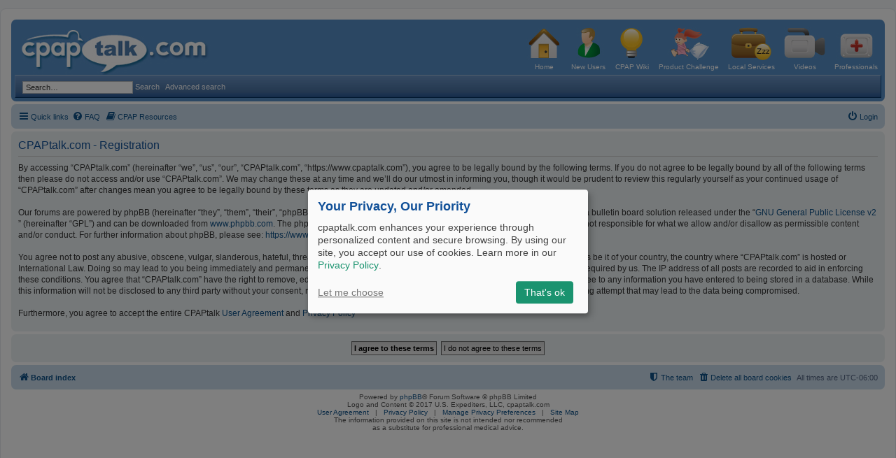

--- FILE ---
content_type: text/css
request_url: https://www.cpaptalk.com/styles/prosilver/theme/newsbox.css?v=3.2
body_size: 245
content:
.newsbox td.newscolhead{font-size:1.1em}table#newBoxes{border-collapse:collapse;border:1px solid #fff;background:#cadceb;width:100%}table#newBoxes td{padding:10px;border-left:1px solid #fff}table#hide{width:100%;border:0;background:transparent}table#hide td{border:0;color:#fff;padding:0 0 5px 0}table#hide td a{color:#fff;text-decoration:none}table#hide td a:hover{color:#bc2a4d;text-decoration:none}table#hide td a img{border:1px solid #fff}table#hide td a:hover img{border:1px solid #bc2a4d}table#newBoxes td:hover{background:#f6f4d0}.forabg dl dd#dd_faq{margin-right:40px}.forabg dl dd#dd_members{margin-right:40px}.forabg dl dd#dd_logout{margin-right:40px}@media (max-width:550px){.newsbox{display:none}}@media (min-width:550px) and (max-width:770px){.newsbox table#newBoxes td{padding:6px}.newsbox p{font-size:0.8em;line-height:1em}.newsbox td.newscolhead{font-size:0.9em}}@media (min-width:770px) and (max-width:1050px){.newsbox table#newBoxes td{padding:7px}.newsbox p{font-size:0.9em;line-height:1.1em}.newsbox td.newscolhead{font-size:1em}}@media (min-width:1050px) and (max-width:1200px){.newsbox p{font-size:1em;line-height:1.2em}.newsbox td.newscolhead{font-size:1.1em}}

--- FILE ---
content_type: application/javascript
request_url: https://www.cpaptalk.com/_Incapsula_Resource?SWJIYLWA=719d34d31c8e3a6e6fffd425f7e032f3&ns=2&cb=416393758
body_size: 19345
content:
var _0xce7b=['\x61\x63\x4b\x30\x77\x37\x56\x42','\x66\x57\x59\x70\x42\x63\x4b\x76\x77\x6f\x50\x44\x68\x73\x4b\x2f\x54\x77\x3d\x3d','\x41\x7a\x64\x56\x62\x4d\x4f\x73\x77\x71\x6b\x3d','\x57\x30\x62\x43\x6b\x53\x7a\x44\x6f\x6b\x49\x59\x77\x37\x45\x46\x77\x36\x42\x71\x77\x34\x72\x43\x73\x63\x4f\x4a\x50\x73\x4b\x70','\x45\x43\x35\x51\x61\x73\x4f\x39','\x4f\x38\x4b\x6d\x52\x41\x77\x56\x61\x77\x3d\x3d','\x49\x67\x64\x67\x51\x73\x4f\x68\x4f\x6c\x38\x54\x63\x42\x34\x56\x4c\x41\x4c\x43\x72\x38\x4b\x66\x65\x63\x4f\x71','\x50\x43\x49\x48\x48\x38\x4b\x41','\x77\x36\x58\x43\x69\x38\x4f\x69\x4e\x38\x4f\x66\x77\x71\x62\x43\x6b\x77\x3d\x3d','\x77\x37\x66\x44\x75\x73\x4f\x56\x54\x52\x58\x43\x6e\x63\x4f\x47\x77\x35\x4a\x57\x77\x36\x62\x43\x6b\x73\x4f\x47\x77\x72\x6b\x71\x77\x71\x70\x42\x77\x72\x51\x57\x61\x68\x44\x44\x67\x48\x72\x44\x69\x38\x4b\x4a\x77\x34\x55\x52\x51\x67\x3d\x3d','\x77\x35\x64\x47\x77\x35\x72\x43\x73\x63\x4f\x41','\x63\x38\x4b\x33\x77\x36\x6c\x49\x77\x71\x62\x44\x6c\x38\x4b\x31','\x77\x37\x44\x44\x73\x44\x44\x43\x72\x68\x37\x43\x71\x77\x3d\x3d','\x77\x70\x6e\x44\x6b\x4d\x4f\x44\x4f\x73\x4f\x64\x50\x63\x4f\x48\x54\x73\x4b\x6b\x77\x36\x49\x48\x4c\x73\x4b\x31\x5a\x51\x74\x76\x41\x6c\x45\x3d','\x77\x6f\x73\x48\x77\x71\x31\x61\x5a\x51\x3d\x3d','\x77\x70\x35\x72\x77\x70\x58\x43\x71\x4d\x4f\x5a\x54\x4d\x4b\x35\x4e\x51\x3d\x3d','\x77\x70\x6e\x44\x6b\x4d\x4f\x44\x4f\x73\x4f\x64\x50\x63\x4f\x48\x54\x73\x4b\x6b\x77\x36\x49\x41\x4a\x38\x4b\x32\x64\x52\x39\x70\x42\x6c\x6e\x44\x68\x77\x3d\x3d','\x64\x63\x4b\x2f\x77\x34\x44\x43\x6f\x4d\x4b\x56','\x52\x73\x4b\x42\x77\x37\x55\x63\x5a\x4d\x4b\x51\x77\x34\x66\x43\x74\x63\x4f\x4a','\x77\x6f\x66\x44\x6e\x63\x4f\x55\x4a\x38\x4f\x63\x4d\x38\x4f\x42\x54\x41\x3d\x3d','\x59\x69\x52\x5a\x5a\x38\x4f\x62\x46\x38\x4f\x30\x62\x63\x4f\x48\x62\x78\x2f\x43\x75\x38\x4b\x6d\x4b\x38\x4f\x71\x4b\x6b\x49\x3d','\x4e\x38\x4f\x63\x43\x54\x54\x44\x73\x6e\x54\x43\x75\x73\x4f\x66\x44\x73\x4b\x68\x77\x72\x58\x43\x6a\x45\x51\x3d','\x4b\x52\x35\x2f\x57\x4d\x4f\x79\x4b\x41\x3d\x3d','\x77\x37\x6e\x43\x67\x6b\x55\x33\x77\x35\x73\x43\x77\x35\x4c\x44\x6d\x53\x49\x3d','\x4a\x6b\x46\x7a\x57\x48\x6e\x44\x6a\x77\x3d\x3d','\x77\x71\x49\x57\x77\x71\x6c\x4f\x62\x73\x4b\x4b\x77\x70\x74\x6c','\x77\x36\x6f\x77\x77\x6f\x70\x37\x57\x63\x4f\x62','\x49\x46\x68\x32\x52\x31\x33\x44\x6c\x4d\x4b\x4d\x77\x36\x72\x43\x6e\x6d\x50\x43\x73\x51\x3d\x3d','\x55\x46\x2f\x43\x6a\x6a\x62\x44\x73\x56\x41\x3d','\x46\x4d\x4b\x45\x66\x42\x44\x44\x6c\x48\x63\x3d','\x77\x70\x44\x43\x73\x4d\x4b\x4f\x50\x4d\x4f\x50\x54\x51\x3d\x3d','\x77\x70\x70\x47\x77\x34\x38\x2b\x52\x38\x4b\x56','\x77\x36\x48\x43\x67\x38\x4f\x37\x43\x73\x4f\x4b\x77\x72\x67\x3d','\x45\x77\x62\x44\x6b\x54\x72\x44\x72\x67\x3d\x3d','\x4b\x4d\x4b\x37\x51\x78\x73\x4f\x61\x67\x3d\x3d','\x77\x72\x4e\x50\x77\x37\x4d\x3d','\x77\x6f\x54\x44\x6b\x4d\x4f\x54\x4d\x73\x4f\x49\x4e\x51\x3d\x3d','\x56\x4d\x4b\x63\x77\x37\x34\x4c\x59\x73\x4b\x4b','\x77\x70\x77\x52\x77\x71\x52\x63\x62\x38\x4b\x54\x77\x70\x31\x39\x45\x67\x3d\x3d','\x5a\x73\x4b\x6a\x77\x37\x56\x63\x77\x72\x76\x44\x69\x67\x3d\x3d','\x77\x36\x30\x6f\x63\x38\x4b\x43\x62\x6b\x52\x53\x59\x33\x37\x44\x74\x52\x62\x43\x74\x41\x3d\x3d','\x77\x6f\x5a\x66\x77\x34\x67\x70\x56\x73\x4b\x65','\x77\x34\x62\x43\x6c\x45\x52\x6e\x61\x51\x2f\x43\x6b\x6e\x70\x6b\x50\x54\x38\x3d','\x4c\x69\x77\x47\x4b\x38\x4b\x51\x59\x63\x4b\x2b\x55\x42\x2f\x43\x73\x63\x4f\x46\x77\x37\x6a\x44\x73\x41\x3d\x3d','\x77\x36\x76\x43\x6e\x30\x34\x76\x77\x34\x59\x46','\x77\x37\x4e\x6d\x77\x35\x68\x2f\x48\x73\x4f\x48\x77\x36\x44\x43\x6c\x79\x66\x44\x70\x51\x50\x43\x67\x63\x4f\x45\x4a\x38\x4f\x4c\x77\x34\x37\x43\x6f\x4d\x4b\x41\x4e\x67\x31\x42\x77\x35\x66\x44\x6a\x41\x3d\x3d','\x77\x70\x4d\x77\x77\x36\x41\x48\x77\x72\x62\x43\x76\x67\x3d\x3d','\x77\x35\x76\x43\x71\x4d\x4f\x33\x46\x63\x4f\x62\x77\x71\x58\x43\x6e\x38\x4b\x4b\x55\x79\x33\x43\x74\x47\x35\x66\x59\x58\x4c\x43\x68\x73\x4f\x30\x49\x57\x33\x43\x71\x54\x34\x4b','\x63\x4d\x4b\x45\x77\x34\x62\x44\x76\x73\x4f\x4b\x49\x41\x3d\x3d','\x5a\x4d\x4f\x35\x77\x35\x50\x43\x6a\x54\x31\x32\x77\x37\x37\x44\x71\x63\x4b\x50\x51\x68\x78\x4a\x77\x37\x6a\x44\x6f\x30\x76\x44\x76\x38\x4b\x2f\x77\x72\x45\x77\x4c\x6c\x59\x69\x44\x63\x4b\x5a\x62\x38\x4f\x72\x43\x6c\x77\x6e\x56\x41\x3d\x3d','\x77\x34\x76\x44\x72\x38\x4f\x4e\x4e\x63\x4f\x33\x55\x51\x3d\x3d','\x77\x37\x78\x69\x77\x34\x55\x34\x77\x6f\x56\x46\x47\x41\x44\x43\x71\x57\x50\x44\x6b\x79\x2f\x44\x6b\x45\x62\x43\x69\x56\x77\x5a\x77\x36\x45\x67\x77\x6f\x51\x49','\x77\x71\x63\x71\x4e\x63\x4b\x4a\x77\x6f\x66\x43\x71\x38\x4f\x67\x77\x36\x48\x43\x67\x45\x4e\x48\x77\x37\x62\x43\x71\x69\x33\x43\x67\x32\x4e\x73\x77\x37\x55\x68\x57\x30\x6b\x46\x43\x63\x4b\x36\x49\x38\x4b\x49\x63\x4d\x4f\x34\x77\x72\x74\x7a\x77\x37\x4a\x42\x77\x35\x6e\x44\x67\x56\x4c\x43\x71\x32\x63\x3d','\x55\x38\x4b\x50\x61\x68\x7a\x44\x70\x6e\x4e\x37\x43\x6e\x54\x44\x76\x48\x62\x43\x73\x63\x4b\x73\x77\x35\x58\x43\x76\x4d\x4f\x6c\x61\x63\x4f\x6d\x4b\x38\x4f\x77\x77\x70\x7a\x44\x75\x67\x54\x43\x69\x63\x4f\x4d\x77\x34\x51\x71\x46\x77\x3d\x3d','\x77\x6f\x66\x44\x67\x38\x4f\x61\x4d\x4d\x4f\x66\x4c\x38\x4f\x41\x44\x38\x4b\x67\x77\x71\x6b\x46\x4d\x63\x4b\x39\x66\x67\x4d\x3d','\x48\x6c\x39\x46\x4c\x63\x4f\x31\x77\x34\x41\x3d','\x77\x71\x70\x61\x77\x37\x4e\x59\x77\x37\x49\x6f\x4c\x67\x3d\x3d','\x65\x63\x4f\x62\x65\x33\x34\x36\x77\x6f\x55\x51\x62\x67\x33\x43\x6e\x32\x45\x4c\x50\x44\x59\x3d','\x77\x34\x52\x66\x77\x35\x2f\x43\x74\x38\x4f\x52\x77\x71\x63\x3d','\x52\x30\x4c\x43\x6c\x6a\x44\x44\x72\x46\x45\x4a','\x77\x35\x62\x44\x76\x79\x67\x68\x44\x63\x4b\x50\x61\x78\x33\x43\x71\x52\x67\x35\x77\x6f\x62\x43\x72\x51\x77\x3d','\x77\x70\x67\x65\x77\x71\x68\x63\x64\x4d\x4b\x4e','\x77\x6f\x59\x36\x77\x36\x59\x58\x77\x71\x66\x43\x76\x6b\x59\x3d','\x77\x71\x45\x74\x77\x36\x73\x31\x77\x72\x48\x43\x76\x6c\x44\x44\x70\x69\x44\x44\x71\x30\x45\x3d','\x77\x37\x67\x6c\x66\x4d\x4b\x58\x63\x31\x6b\x3d','\x42\x63\x4b\x4a\x66\x77\x72\x44\x6b\x47\x42\x74\x52\x6a\x6e\x44\x76\x47\x6e\x44\x74\x38\x4f\x32','\x57\x33\x51\x36','\x77\x70\x45\x6b\x77\x36\x59\x57\x77\x71\x50\x43\x6f\x57\x48\x44\x6f\x79\x76\x44\x74\x41\x55\x38\x77\x72\x6c\x30\x77\x36\x72\x43\x76\x63\x4b\x2f\x77\x70\x51\x3d','\x51\x30\x62\x43\x69\x7a\x44\x44\x6f\x41\x3d\x3d','\x4d\x4d\x4f\x55\x77\x71\x34\x3d','\x77\x71\x4c\x44\x70\x73\x4b\x6a\x4f\x38\x4b\x65\x63\x31\x50\x43\x6c\x6b\x6a\x44\x67\x79\x62\x44\x68\x38\x4b\x72\x77\x71\x33\x43\x72\x4d\x4b\x6c\x77\x70\x6b\x3d','\x77\x6f\x48\x44\x6b\x4d\x4f\x5a\x4a\x73\x4f\x66','\x4f\x4d\x4b\x74\x4e\x4d\x4b\x55\x51\x63\x4b\x62\x77\x35\x59\x65\x54\x38\x4b\x4f\x42\x44\x56\x59\x77\x36\x6e\x44\x72\x73\x4f\x61\x4d\x38\x4b\x50','\x77\x71\x59\x39\x50\x38\x4b\x50\x77\x70\x37\x43\x76\x51\x3d\x3d','\x77\x37\x2f\x44\x70\x53\x76\x43\x69\x67\x62\x43\x6f\x73\x4f\x64\x77\x37\x51\x3d','\x77\x72\x4a\x65\x77\x37\x64\x43\x77\x37\x77\x6d\x4e\x41\x4c\x44\x6f\x4d\x4f\x69\x4a\x73\x4f\x44\x77\x37\x58\x43\x70\x79\x55\x3d','\x77\x72\x44\x44\x74\x38\x4b\x6b\x4c\x4d\x4b\x46\x64\x77\x3d\x3d','\x77\x70\x6b\x37\x77\x36\x6f\x45\x77\x72\x63\x3d','\x45\x68\x66\x44\x67\x69\x48\x44\x71\x47\x72\x44\x6c\x4d\x4f\x71\x77\x6f\x68\x39\x77\x37\x2f\x44\x6b\x6a\x66\x43\x76\x31\x38\x46\x77\x6f\x70\x4a\x50\x53\x41\x3d','\x77\x6f\x74\x2f\x77\x70\x33\x43\x72\x38\x4f\x4c\x55\x41\x3d\x3d','\x66\x63\x4f\x59\x65\x6e\x49\x2b\x77\x6f\x70\x4b\x64\x51\x66\x43\x67\x41\x3d\x3d','\x77\x70\x62\x43\x68\x52\x52\x4d\x5a\x63\x4b\x43\x77\x71\x35\x71\x64\x38\x4b\x6d\x54\x4d\x4b\x4f\x50\x4d\x4b\x39\x77\x6f\x64\x2b\x49\x38\x4b\x6d\x50\x68\x37\x44\x6d\x51\x59\x7a','\x57\x38\x4b\x72\x77\x36\x4d\x3d','\x77\x70\x45\x48\x77\x71\x39\x49\x64\x63\x4b\x66\x77\x70\x4e\x74','\x77\x72\x6b\x71\x77\x36\x4d\x52\x77\x71\x48\x43\x75\x52\x76\x44\x6f\x43\x66\x44\x76\x6b\x73\x70\x77\x71\x6c\x78\x77\x36\x76\x43\x75\x38\x4b\x78\x77\x6f\x38\x34\x4e\x63\x4f\x64\x77\x34\x4e\x75\x77\x36\x55\x54\x43\x41\x3d\x3d','\x4b\x79\x76\x43\x74\x73\x4b\x37\x77\x36\x51\x3d','\x4a\x44\x59\x47\x43\x4d\x4b\x41\x5a\x38\x4b\x51','\x77\x70\x50\x43\x67\x52\x74\x57','\x77\x36\x72\x43\x6a\x73\x4f\x2f\x47\x38\x4f\x62\x77\x72\x6e\x43\x74\x77\x3d\x3d','\x41\x4d\x4b\x46\x59\x42\x76\x44\x6c\x6d\x55\x6d\x41\x57\x76\x44\x72\x6e\x2f\x43\x6f\x73\x4b\x49\x77\x34\x6e\x43\x72\x4d\x4f\x2b\x63\x63\x4b\x39\x66\x73\x4b\x32','\x43\x38\x4f\x49\x77\x70\x39\x69\x77\x6f\x55\x3d','\x77\x35\x66\x43\x6e\x47\x59\x3d','\x77\x34\x78\x49\x77\x34\x59\x34\x77\x70\x56\x32\x41\x77\x33\x43\x71\x32\x34\x3d','\x50\x53\x6f\x46\x44\x73\x4b\x4b\x59\x73\x4f\x2f\x55\x67\x76\x43\x73\x63\x4f\x4a\x77\x36\x58\x44\x6c\x6e\x66\x43\x6f\x55\x72\x44\x75\x77\x67\x71\x77\x36\x34\x57','\x44\x55\x5a\x41\x4b\x38\x4f\x6b','\x77\x34\x30\x6b\x77\x35\x38\x3d','\x77\x37\x68\x38\x77\x34\x46\x62\x47\x63\x4f\x37\x77\x36\x72\x43\x6b\x79\x48\x44\x75\x52\x34\x3d','\x4a\x63\x4f\x52\x77\x70\x64\x54\x77\x71\x30\x31\x53\x63\x4f\x7a\x46\x57\x51\x56\x77\x34\x4e\x79\x44\x38\x4f\x75\x77\x6f\x30\x37\x65\x47\x37\x44\x73\x45\x67\x53\x42\x57\x39\x39\x77\x70\x58\x43\x6b\x48\x6f\x3d','\x77\x34\x5a\x46\x77\x35\x73\x75\x77\x70\x4e\x53','\x77\x70\x51\x67\x4e\x4d\x4b\x37\x77\x71\x62\x43\x6e\x4d\x4f\x72\x77\x37\x76\x44\x69\x67\x4a\x57\x77\x37\x76\x43\x70\x78\x58\x43\x6f\x58\x39\x6d\x77\x36\x73\x69\x54\x31\x77\x3d','\x4f\x77\x39\x34\x54\x38\x4f\x70\x4c\x41\x55\x66\x62\x56\x34\x48\x4b\x41\x44\x43\x6c\x4d\x4b\x64\x59\x4d\x4f\x67\x77\x37\x56\x56\x59\x52\x77\x34\x77\x34\x6b\x5a\x77\x34\x7a\x43\x68\x38\x4f\x6c\x4f\x30\x63\x3d','\x77\x35\x6a\x44\x74\x73\x4f\x49\x4d\x38\x4f\x6d','\x59\x4d\x4b\x30\x77\x37\x4a\x63\x77\x72\x76\x44\x69\x38\x4b\x7a\x55\x68\x54\x44\x75\x38\x4b\x2f','\x77\x36\x72\x43\x67\x55\x6a\x43\x72\x63\x4b\x57\x77\x72\x38\x61\x5a\x46\x41\x50\x59\x7a\x6e\x43\x74\x73\x4f\x67\x77\x72\x44\x44\x6d\x55\x4a\x39\x77\x70\x62\x43\x6f\x63\x4f\x32\x47\x63\x4b\x58\x65\x52\x39\x33\x77\x34\x54\x43\x71\x4d\x4f\x4a\x5a\x73\x4b\x6f\x58\x53\x62\x43\x76\x63\x4b\x70\x66\x42\x6e\x43\x73\x78\x50\x44\x69\x73\x4f\x67\x77\x36\x59\x68\x77\x34\x35\x6c\x4e\x6c\x62\x43\x68\x42\x66\x44\x6d\x79\x50\x43\x69\x6e\x62\x43\x67\x67\x51\x6c\x4c\x57\x74\x64\x77\x35\x70\x39\x77\x36\x37\x44\x74\x73\x4b\x4f\x77\x36\x4d\x65\x66\x63\x4b\x48\x77\x6f\x55\x4b\x77\x70\x48\x43\x72\x6a\x78\x57\x77\x72\x48\x43\x68\x4d\x4f\x78\x77\x71\x54\x44\x71\x6d\x30\x36\x41\x67\x66\x44\x70\x67\x3d\x3d','\x5a\x57\x59\x7a\x47\x63\x4b\x74','\x77\x71\x56\x2f\x77\x71\x49\x3d','\x77\x35\x52\x4a\x77\x35\x4c\x43\x6f\x63\x4f\x44\x77\x72\x33\x44\x74\x63\x4f\x54\x52\x67\x3d\x3d','\x4a\x4d\x4f\x64\x77\x6f\x74\x45\x77\x71\x73\x74\x43\x63\x4f\x58','\x5a\x57\x49\x74\x48\x38\x4b\x68\x77\x6f\x33\x44\x6e\x4d\x4b\x6a','\x77\x34\x39\x49\x77\x35\x4c\x43\x6f\x51\x3d\x3d','\x77\x34\x7a\x43\x67\x55\x54\x43\x74\x4d\x4b\x65\x77\x72\x73\x61\x4f\x41\x6f\x53\x66\x44\x2f\x43\x72\x4d\x4f\x72\x77\x37\x58\x44\x68\x30\x52\x66\x77\x70\x72\x43\x6f\x4d\x4f\x67','\x64\x73\x4f\x33\x77\x35\x7a\x43\x6a\x54\x55\x3d','\x77\x37\x33\x44\x74\x4d\x4f\x41\x55\x52\x2f\x43\x6d\x63\x4f\x63\x77\x34\x6c\x70\x77\x71\x66\x43\x68\x73\x4f\x50','\x77\x35\x54\x44\x70\x53\x59\x76\x51\x73\x4b\x58\x4b\x6a\x37\x43\x72\x77\x55\x7a\x77\x6f\x33\x43\x75\x56\x63\x78\x59\x63\x4b\x6f\x77\x6f\x4c\x43\x69\x63\x4b\x46\x77\x72\x33\x43\x73\x51\x3d\x3d','\x77\x36\x73\x38\x65\x63\x4b\x52\x59\x67\x3d\x3d','\x77\x6f\x48\x43\x70\x38\x4b\x30\x4f\x38\x4f\x4a\x56\x78\x54\x44\x74\x67\x3d\x3d','\x46\x30\x4a\x43\x4f\x63\x4f\x31\x77\x35\x73\x3d','\x77\x6f\x42\x6d\x77\x6f\x4c\x43\x74\x63\x4f\x59\x51\x73\x4b\x2f\x4e\x78\x37\x44\x72\x73\x4f\x6d\x77\x34\x2f\x44\x75\x63\x4f\x2f\x47\x56\x48\x43\x6a\x73\x4f\x76\x4c\x4d\x4f\x72\x64\x38\x4f\x37\x52\x73\x4f\x38','\x59\x4d\x4f\x55\x66\x73\x4b\x5a\x61\x67\x3d\x3d','\x4e\x63\x4b\x6a\x4c\x4d\x4b\x54\x51\x38\x4b\x5a\x77\x35\x59\x59\x55\x73\x4f\x4f','\x77\x36\x76\x43\x76\x31\x34\x3d','\x4d\x73\x4b\x70\x4e\x4d\x4b\x55\x52\x63\x4b\x66\x77\x37\x59\x49\x54\x63\x4f\x46','\x47\x67\x50\x44\x6d\x69\x76\x44\x75\x32\x4c\x44\x6a\x38\x4f\x72','\x77\x36\x52\x71\x77\x34\x64\x62\x44\x73\x4f\x64\x77\x71\x48\x43\x6a\x53\x2f\x44\x74\x52\x37\x43\x68\x67\x3d\x3d','\x64\x63\x4b\x36\x77\x37\x42\x61\x77\x71\x6f\x3d','\x49\x63\x4b\x6c\x4a\x73\x4b\x4a\x54\x67\x3d\x3d','\x44\x78\x58\x44\x68\x69\x33\x44\x71\x6d\x58\x43\x6a\x73\x4f\x74\x77\x70\x38\x36\x77\x37\x76\x44\x6c\x53\x30\x3d','\x66\x73\x4f\x51\x65\x38\x4b\x4c\x5a\x38\x4b\x67','\x77\x35\x54\x44\x76\x43\x59\x7a\x42\x51\x3d\x3d','\x4b\x4d\x4b\x73\x53\x78\x67\x54\x52\x6c\x76\x43\x72\x63\x4f\x52\x77\x37\x6a\x43\x69\x6c\x52\x62\x66\x73\x4f\x75\x77\x72\x49\x3d','\x77\x37\x4a\x78\x77\x35\x78\x4e\x48\x38\x4f\x41','\x55\x38\x4f\x52\x49\x73\x4b\x32\x44\x63\x4b\x70\x4f\x78\x62\x43\x76\x4d\x4b\x38\x46\x7a\x39\x4e\x4e\x6d\x6f\x3d','\x77\x37\x4a\x6d\x77\x36\x4a\x62\x43\x63\x4f\x78\x77\x37\x33\x43\x6c\x54\x48\x44\x6f\x67\x2f\x43\x6e\x4d\x4f\x75\x44\x63\x4f\x58\x77\x35\x44\x43\x74\x63\x4b\x47\x4f\x67\x6c\x49\x77\x34\x41\x3d','\x61\x63\x4f\x65\x65\x6e\x67\x30\x77\x70\x34\x51\x56\x43\x48\x43\x71\x6c\x41\x6e\x41\x41\x7a\x44\x72\x4d\x4b\x59\x77\x36\x62\x44\x67\x68\x38\x3d','\x77\x35\x48\x44\x6b\x73\x4f\x6e\x59\x44\x66\x43\x73\x73\x4f\x74\x77\x37\x35\x6f\x77\x6f\x6e\x43\x73\x63\x4f\x35','\x45\x38\x4f\x49\x77\x6f\x56\x2b\x77\x6f\x66\x44\x68\x67\x68\x66\x77\x34\x56\x48\x77\x37\x66\x44\x76\x4d\x4f\x69\x77\x72\x78\x68\x77\x6f\x48\x43\x72\x33\x49\x4f\x77\x36\x50\x44\x74\x4d\x4b\x2b\x58\x53\x70\x2b\x4b\x52\x37\x43\x6f\x4d\x4b\x6e','\x52\x4d\x4b\x35\x77\x70\x6f\x3d','\x4a\x79\x6f\x47\x44\x38\x4b\x78\x62\x4d\x4b\x68\x57\x41\x30\x3d','\x45\x63\x4f\x4d\x77\x70\x31\x77\x77\x70\x54\x44\x6a\x77\x3d\x3d','\x47\x63\x4b\x4e\x65\x42\x62\x44\x6e\x6e\x4e\x38\x41\x57\x7a\x43\x74\x47\x72\x43\x76\x4d\x4b\x71\x77\x34\x66\x43\x6f\x63\x4f\x6b\x61\x73\x4b\x75\x4c\x38\x4f\x6a\x77\x70\x48\x44\x68\x7a\x7a\x43\x6a\x4d\x4b\x53\x77\x70\x39\x30','\x49\x4d\x4b\x74\x4c\x73\x4b\x49\x51\x77\x3d\x3d','\x65\x56\x45\x53','\x77\x34\x4c\x44\x73\x73\x4f\x4b\x49\x63\x4f\x33\x53\x67\x3d\x3d','\x4b\x69\x50\x43\x74\x4d\x4b\x71\x77\x36\x35\x63\x61\x78\x50\x43\x6b\x53\x6a\x43\x70\x73\x4b\x53\x77\x34\x31\x2f\x65\x42\x78\x50','\x4e\x63\x4f\x55\x77\x70\x5a\x56\x77\x71\x4d\x75\x4d\x38\x4f\x4d\x47\x58\x55\x3d','\x46\x55\x5a\x61\x4e\x38\x4f\x6d\x77\x35\x4c\x43\x68\x63\x4f\x4f\x77\x72\x34\x35\x77\x72\x44\x44\x6a\x4d\x4b\x44\x77\x70\x38\x5a\x77\x36\x78\x32\x57\x4d\x4b\x47\x77\x72\x54\x43\x73\x32\x35\x62\x77\x37\x48\x44\x76\x4d\x4b\x68\x77\x34\x44\x43\x76\x4d\x4b\x48\x77\x37\x77\x42\x53\x38\x4f\x55\x48\x73\x4b\x41\x77\x36\x44\x44\x69\x6a\x7a\x44\x67\x77\x3d\x3d','\x59\x4d\x4b\x50\x77\x34\x72\x44\x76\x38\x4f\x2f\x4e\x4d\x4b\x52\x77\x71\x4a\x72\x4e\x6c\x33\x44\x74\x53\x67\x3d','\x77\x37\x37\x44\x70\x7a\x2f\x43\x70\x77\x37\x43\x73\x41\x3d\x3d','\x59\x63\x4b\x73\x77\x34\x33\x43\x75\x38\x4b\x55','\x65\x38\x4b\x64\x77\x35\x6e\x44\x70\x4d\x4f\x5a\x4d\x73\x4b\x41\x77\x71\x4e\x74\x58\x45\x6e\x44\x73\x69\x7a\x43\x6f\x6c\x54\x44\x69\x44\x6c\x45\x54\x38\x4b\x75\x4e\x4d\x4f\x4f\x77\x71\x6b\x54\x41\x38\x4b\x4e\x77\x72\x2f\x44\x70\x55\x76\x43\x70\x73\x4b\x76\x42\x33\x6e\x43\x6d\x45\x46\x2f\x4d\x38\x4f\x73\x64\x67\x3d\x3d','\x57\x4d\x4b\x4f\x77\x72\x73\x76\x77\x35\x45\x3d','\x41\x38\x4f\x4d\x47\x43\x2f\x44\x68\x58\x62\x43\x68\x38\x4f\x2b\x47\x4d\x4b\x50\x77\x72\x48\x43\x6d\x31\x45\x3d','\x4e\x4d\x4b\x2b\x49\x38\x4b\x54\x51\x73\x4b\x4a','\x77\x37\x38\x76\x64\x4d\x4b\x4b\x59\x77\x3d\x3d','\x47\x63\x4b\x4e\x65\x42\x62\x44\x6e\x6e\x4e\x38\x41\x57\x7a\x43\x74\x47\x2f\x43\x6f\x38\x4b\x36\x77\x35\x4c\x43\x69\x63\x4f\x74\x66\x4d\x4f\x75\x4e\x38\x4f\x43\x77\x70\x37\x44\x6c\x43\x6e\x44\x69\x73\x4f\x4e\x77\x35\x41\x6e\x4a\x68\x78\x4d\x50\x47\x6a\x43\x73\x63\x4f\x6d\x77\x70\x78\x72\x77\x34\x48\x43\x6e\x73\x4f\x42','\x4e\x56\x68\x32\x58\x6d\x67\x3d','\x57\x38\x4b\x63\x77\x72\x49\x6f\x77\x37\x55\x6c\x77\x70\x59\x30\x77\x72\x50\x43\x6e\x69\x4d\x2f\x77\x6f\x30\x3d','\x77\x72\x35\x4e\x77\x36\x42\x46\x77\x37\x38\x30','\x77\x34\x46\x50\x77\x35\x4d\x7a\x77\x6f\x4d\x3d','\x77\x34\x6b\x54\x77\x36\x52\x30\x65\x63\x4f\x2b\x77\x37\x68\x53\x77\x6f\x35\x61\x77\x72\x48\x43\x72\x78\x7a\x43\x74\x73\x4f\x4c\x77\x6f\x48\x43\x6e\x78\x48\x44\x6e\x31\x2f\x44\x73\x73\x4b\x34\x65\x46\x73\x72\x58\x63\x4f\x2b\x55\x45\x66\x43\x6d\x30\x66\x44\x69\x73\x4b\x4e\x43\x73\x4f\x79\x77\x34\x44\x44\x6e\x38\x4b\x71\x77\x70\x64\x61\x77\x34\x49\x52\x4d\x46\x62\x44\x70\x38\x4f\x4e','\x77\x72\x6c\x48\x77\x36\x68\x59\x77\x36\x38\x30','\x77\x72\x4d\x70\x49\x38\x4b\x62\x77\x6f\x50\x43\x6f\x4d\x4f\x39','\x77\x70\x46\x57\x77\x36\x4a\x5a\x77\x37\x51\x30\x4c\x77\x76\x44\x70\x73\x4f\x73\x44\x4d\x4f\x55\x77\x37\x48\x43\x73\x6e\x41\x4e\x77\x70\x58\x44\x68\x73\x4f\x46\x65\x38\x4b\x47\x63\x7a\x50\x43\x69\x4d\x4b\x30','\x77\x6f\x42\x6d\x77\x6f\x4c\x43\x74\x63\x4f\x59\x51\x73\x4b\x2f\x4e\x78\x37\x44\x72\x73\x4f\x6e\x77\x35\x4c\x44\x74\x73\x4f\x6e\x47\x51\x3d\x3d','\x5a\x73\x4b\x6d\x77\x34\x58\x43\x70\x73\x4b\x45\x77\x6f\x59\x3d','\x59\x63\x4b\x70\x77\x37\x31\x5a\x77\x71\x6f\x3d','\x77\x34\x62\x43\x6a\x31\x48\x43\x71\x4d\x4b\x55\x77\x72\x38\x41\x49\x31\x5a\x59\x5a\x69\x2f\x43\x76\x4d\x4f\x30\x77\x35\x48\x44\x6a\x6c\x56\x38\x77\x6f\x48\x43\x67\x4d\x4f\x6b\x48\x73\x4f\x57\x64\x6b\x38\x6c\x77\x6f\x62\x44\x70\x73\x4f\x51\x62\x51\x3d\x3d','\x77\x35\x5a\x4f\x77\x35\x63\x76\x77\x71\x5a\x47\x44\x77\x66\x43\x71\x30\x4c\x44\x67\x41\x54\x44\x67\x67\x3d\x3d','\x63\x38\x4f\x59\x64\x6e\x55\x33\x77\x6f\x77\x3d','\x45\x68\x66\x44\x67\x69\x48\x44\x71\x47\x72\x44\x6c\x4d\x4f\x71\x77\x6f\x68\x39\x77\x36\x6e\x44\x6a\x6a\x7a\x43\x6f\x33\x73\x42\x77\x70\x74\x4f\x4a\x67\x72\x44\x72\x38\x4f\x56\x50\x38\x4b\x78\x4e\x6d\x5a\x36\x56\x38\x4f\x46\x58\x6d\x38\x4f','\x77\x70\x68\x6d\x77\x70\x6a\x43\x71\x63\x4f\x61','\x77\x6f\x44\x43\x75\x38\x4b\x43\x50\x63\x4f\x36\x57\x52\x2f\x44\x76\x38\x4b\x71\x77\x70\x45\x6c\x5a\x30\x73\x3d','\x77\x34\x48\x44\x76\x79\x59\x33\x43\x73\x4b\x4d\x4e\x77\x41\x3d','\x49\x38\x4b\x41\x77\x70\x37\x43\x76\x73\x4f\x43\x59\x73\x4f\x45\x77\x72\x41\x75\x44\x67\x33\x43\x73\x7a\x58\x44\x6f\x47\x6e\x43\x6d\x79\x41\x66\x52\x38\x4f\x59\x4b\x63\x4b\x43\x77\x72\x51\x4b\x48\x63\x4f\x4f\x77\x36\x2f\x44\x74\x78\x62\x43\x71\x63\x4f\x48','\x77\x6f\x62\x43\x75\x4d\x4b\x4c\x4a\x73\x4f\x50','\x4a\x58\x38\x48\x4f\x63\x4f\x69\x4e\x73\x4b\x41\x4a\x38\x4f\x4a\x51\x79\x72\x43\x6f\x38\x4b\x6b\x64\x63\x4b\x31\x4c\x6c\x52\x34\x46\x38\x4b\x5a\x49\x4d\x4f\x62\x77\x71\x6f\x6b\x66\x53\x77\x56\x77\x37\x58\x44\x6d\x63\x4f\x49\x58\x63\x4f\x41\x4a\x7a\x51\x51\x43\x47\x7a\x44\x72\x56\x41\x33','\x51\x4d\x4b\x4a\x64\x73\x4f\x78\x56\x63\x4f\x43\x4f\x46\x2f\x44\x76\x63\x4f\x41\x54\x6e\x73\x51\x61\x57\x70\x44\x77\x34\x76\x44\x67\x53\x6c\x4a\x66\x4d\x4f\x31\x58\x77\x66\x43\x6c\x47\x59\x6b\x77\x34\x72\x44\x6d\x63\x4b\x38\x77\x34\x46\x6e\x57\x78\x66\x43\x73\x73\x4f\x77\x77\x71\x4d\x54\x77\x72\x6e\x43\x76\x67\x39\x70\x54\x78\x73\x62\x77\x6f\x33\x43\x6e\x48\x44\x43\x70\x42\x45\x68\x77\x72\x2f\x44\x74\x48\x49\x54\x77\x70\x39\x31\x58\x4d\x4b\x71\x4a\x73\x4f\x54\x77\x37\x54\x43\x6d\x38\x4f\x33\x42\x41\x3d\x3d','\x47\x46\x56\x4a\x50\x38\x4f\x31\x77\x35\x62\x43\x74\x4d\x4f\x4e\x77\x71\x6c\x36\x77\x71\x44\x44\x6b\x63\x4b\x53','\x77\x37\x58\x44\x75\x44\x6b\x3d','\x58\x63\x4b\x64\x77\x72\x51\x3d','\x77\x70\x67\x68\x77\x70\x6b\x3d','\x4c\x38\x4f\x4a\x77\x37\x6e\x43\x6c\x6a\x4e\x79\x77\x36\x44\x44\x72\x73\x4f\x55\x63\x53\x4a\x68\x77\x34\x2f\x44\x70\x46\x7a\x44\x6f\x73\x4b\x6a\x77\x72\x55\x32\x4f\x54\x59\x43\x4f\x63\x4b\x67\x53\x38\x4f\x50\x4f\x46\x41\x54\x42\x32\x48\x44\x71\x73\x4f\x71\x66\x67\x3d\x3d','\x77\x36\x6f\x54\x77\x36\x5a\x31','\x63\x63\x4b\x36\x77\x37\x4a\x4c\x77\x71\x44\x44\x6c\x41\x3d\x3d','\x77\x34\x52\x67\x77\x36\x34\x3d','\x77\x36\x72\x44\x72\x73\x4f\x42\x56\x77\x62\x43\x6a\x67\x3d\x3d','\x62\x38\x4b\x30\x77\x37\x73\x3d','\x77\x36\x77\x4b\x77\x34\x51\x3d','\x4b\x4d\x4b\x45\x63\x67\x3d\x3d','\x63\x4d\x4b\x75\x77\x37\x35\x63\x77\x72\x76\x44\x69\x77\x3d\x3d','\x77\x37\x4c\x43\x74\x63\x4f\x42','\x62\x73\x4f\x43\x5a\x33\x51\x3d','\x77\x37\x6b\x70\x77\x6f\x39\x39\x53\x41\x3d\x3d','\x4a\x73\x4f\x79\x47\x41\x3d\x3d','\x77\x6f\x58\x44\x67\x73\x4b\x6f','\x57\x41\x78\x30','\x77\x72\x4d\x77\x4a\x63\x4b\x55','\x77\x37\x6e\x44\x67\x78\x45\x3d','\x4c\x63\x4f\x77\x77\x72\x38\x3d','\x77\x35\x76\x43\x76\x4d\x4b\x49\x48\x4d\x4f\x50\x54\x42\x50\x44\x76\x38\x4b\x35\x77\x37\x31\x74','\x51\x4d\x4f\x66\x4c\x38\x4b\x7a\x41\x51\x3d\x3d','\x77\x6f\x49\x6e\x77\x35\x6f\x41\x77\x72\x44\x43\x70\x46\x76\x44\x72\x41\x3d\x3d','\x77\x34\x46\x4a\x77\x35\x30\x38','\x56\x31\x50\x43\x69\x43\x51\x3d','\x77\x72\x39\x4e\x77\x36\x52\x4b\x77\x36\x38\x69\x42\x51\x48\x44\x74\x38\x4b\x68\x4c\x4d\x4f\x65\x77\x36\x49\x3d','\x57\x4d\x4b\x4a\x77\x37\x41\x3d','\x5a\x63\x4f\x48\x63\x51\x3d\x3d','\x4a\x38\x4b\x6e\x44\x77\x3d\x3d','\x4c\x38\x4f\x4a\x77\x37\x6e\x43\x6c\x6a\x4e\x79\x77\x36\x44\x44\x72\x73\x4f\x55\x63\x53\x4a\x68\x77\x34\x2f\x44\x70\x46\x7a\x44\x6f\x73\x4b\x6a\x77\x72\x55\x32\x4f\x54\x59\x43\x50\x63\x4b\x71\x55\x73\x4f\x43\x4b\x30\x45\x41\x42\x7a\x72\x43\x76\x38\x4f\x71\x65\x51\x3d\x3d','\x48\x67\x4c\x44\x6d\x79\x6b\x3d','\x65\x38\x4f\x51\x59\x63\x4b\x66\x62\x73\x4b\x7a\x77\x6f\x34\x3d','\x45\x42\x6e\x44\x6b\x77\x3d\x3d','\x77\x36\x37\x43\x6f\x6b\x52\x71\x59\x52\x41\x3d','\x5a\x4d\x4f\x35\x77\x35\x50\x43\x6a\x54\x31\x32\x77\x37\x37\x44\x71\x51\x3d\x3d','\x77\x34\x31\x34\x77\x36\x55\x3d','\x77\x35\x4c\x44\x76\x43\x6b\x77\x41\x38\x4b\x50\x49\x41\x3d\x3d','\x77\x70\x5a\x4a\x77\x34\x55\x2f\x52\x4d\x4b\x45\x77\x6f\x31\x7a\x56\x51\x3d\x3d','\x47\x45\x68\x43\x4c\x63\x4f\x75\x77\x35\x2f\x43\x6c\x41\x3d\x3d','\x4c\x31\x5a\x39','\x77\x72\x76\x44\x72\x73\x4b\x37\x4e\x73\x4b\x57\x5a\x51\x6e\x43\x6a\x56\x55\x3d','\x77\x6f\x74\x70\x77\x70\x66\x43\x73\x38\x4f\x62\x52\x73\x4b\x65\x43\x69\x58\x43\x67\x38\x4f\x71\x77\x34\x33\x44\x70\x38\x4f\x2b\x45\x6c\x66\x43\x6c\x4d\x4f\x79','\x4d\x38\x4b\x4e\x65\x68\x6f\x3d','\x77\x70\x6f\x44\x77\x72\x56\x37\x61\x63\x4b\x54\x77\x70\x45\x3d','\x53\x77\x72\x43\x68\x44\x54\x43\x76\x58\x66\x43\x6b\x63\x4f\x35\x77\x34\x77\x76\x77\x71\x6e\x44\x67\x57\x33\x43\x72\x51\x6b\x3d','\x51\x73\x4b\x55\x77\x37\x73\x52\x59\x67\x3d\x3d','\x47\x38\x4b\x4a\x59\x42\x6a\x44\x6a\x58\x6f\x3d','\x77\x72\x6e\x43\x6e\x73\x4b\x47','\x77\x70\x72\x44\x71\x38\x4b\x56\x4f\x73\x4b\x32\x58\x73\x4b\x70\x77\x35\x31\x45\x77\x72\x50\x44\x76\x53\x30\x4c\x77\x36\x6a\x43\x75\x38\x4b\x74\x77\x36\x6b\x3d','\x77\x37\x77\x34\x77\x6f\x39\x68\x57\x51\x3d\x3d','\x50\x41\x6c\x70','\x48\x78\x37\x44\x6c\x54\x72\x44\x6a\x6e\x38\x3d','\x49\x63\x4b\x6c\x54\x77\x3d\x3d','\x46\x4d\x4b\x45\x62\x77\x33\x44\x75\x47\x59\x3d','\x5a\x44\x6c\x57','\x77\x34\x67\x72\x63\x41\x3d\x3d','\x77\x72\x34\x37\x77\x36\x38\x3d','\x5a\x41\x35\x61','\x4d\x31\x52\x4b','\x77\x70\x34\x4f\x77\x71\x42\x64\x51\x63\x4b\x4b','\x77\x71\x4d\x2b\x77\x36\x77\x3d','\x46\x54\x6e\x43\x76\x41\x3d\x3d','\x55\x73\x4b\x4d\x77\x37\x59\x4b\x56\x38\x4b\x4e','\x52\x6d\x2f\x43\x67\x67\x3d\x3d','\x48\x73\x4f\x42\x77\x70\x4a\x6c\x77\x71\x48\x44\x6b\x77\x3d\x3d','\x77\x34\x4c\x43\x6f\x47\x38\x3d','\x50\x7a\x6e\x43\x6d\x41\x3d\x3d','\x59\x38\x4b\x4e\x77\x35\x55\x3d','\x65\x73\x4f\x35\x43\x77\x3d\x3d','\x77\x6f\x34\x75\x77\x71\x51\x3d','\x63\x38\x4f\x34\x63\x41\x3d\x3d','\x77\x34\x51\x61\x77\x37\x4e\x76\x58\x38\x4f\x72','\x77\x72\x73\x36\x77\x34\x67\x3d','\x41\x45\x68\x4a','\x4b\x63\x4f\x4f\x77\x71\x41\x3d','\x77\x35\x48\x44\x6b\x63\x4f\x37','\x59\x63\x4b\x4a\x77\x37\x4d\x3d','\x77\x70\x55\x67\x77\x36\x67\x47\x77\x6f\x48\x43\x6f\x6c\x48\x44\x72\x67\x50\x44\x73\x77\x3d\x3d','\x77\x70\x62\x43\x6f\x4d\x4b\x47\x50\x63\x4f\x34\x55\x52\x37\x44\x74\x4d\x4b\x66\x77\x71\x45\x3d','\x77\x34\x4a\x50\x77\x35\x66\x43\x74\x73\x4f\x6b\x77\x71\x41\x3d','\x4b\x30\x70\x49','\x77\x36\x33\x43\x6a\x30\x59\x75\x77\x37\x45\x5a\x77\x36\x50\x44\x72\x69\x39\x54','\x54\x63\x4b\x48\x77\x72\x59\x6f\x77\x37\x55\x32','\x4b\x63\x4b\x42\x65\x41\x3d\x3d','\x77\x35\x6a\x43\x69\x57\x6c\x4b\x53\x79\x48\x43\x6f\x56\x39\x4d\x42\x52\x48\x43\x69\x48\x6b\x66\x77\x6f\x2f\x44\x70\x69\x6a\x44\x75\x4d\x4b\x71\x50\x38\x4f\x59\x4a\x4d\x4b\x37\x77\x36\x72\x44\x73\x55\x76\x43\x6d\x4d\x4f\x4f\x77\x36\x64\x58\x56\x4d\x4f\x69\x77\x37\x64\x44\x77\x35\x33\x44\x76\x56\x74\x4a\x65\x32\x6e\x44\x6b\x52\x66\x43\x72\x6a\x50\x43\x67\x4d\x4f\x6a\x77\x70\x48\x44\x71\x4d\x4f\x57\x77\x36\x76\x44\x74\x38\x4b\x4d\x47\x77\x4c\x44\x68\x52\x4e\x4d\x77\x6f\x54\x43\x76\x6a\x33\x43\x72\x79\x4d\x4d\x50\x51\x3d\x3d','\x77\x36\x50\x44\x6b\x73\x4f\x6c','\x77\x72\x72\x43\x6a\x53\x41\x3d','\x77\x34\x2f\x43\x6c\x56\x55\x39\x77\x34\x73\x3d','\x77\x36\x50\x44\x74\x69\x41\x47\x46\x4d\x4b\x54','\x77\x34\x4c\x44\x69\x53\x33\x44\x74\x67\x50\x43\x72\x63\x4f\x4e\x77\x36\x59\x57\x77\x6f\x72\x44\x70\x30\x4e\x56\x4c\x67\x3d\x3d','\x77\x37\x34\x79\x65\x73\x4b\x50\x62\x6b\x38\x3d','\x43\x46\x64\x41\x4e\x38\x4f\x31','\x77\x34\x54\x43\x69\x30\x6e\x43\x70\x73\x4b\x48\x77\x72\x59\x3d','\x77\x6f\x62\x43\x76\x63\x4b\x46\x50\x4d\x4f\x50\x54\x41\x3d\x3d','\x77\x37\x44\x43\x70\x55\x35\x72\x64\x69\x6a\x43\x67\x41\x3d\x3d','\x77\x35\x4a\x53\x77\x35\x54\x43\x74\x38\x4f\x52\x77\x71\x59\x3d','\x77\x34\x48\x43\x73\x73\x4f\x6e','\x77\x6f\x70\x4a\x77\x34\x55\x2f\x57\x73\x4b\x69\x77\x6f\x55\x3d','\x49\x63\x4b\x6d\x52\x41\x38\x4f\x63\x51\x3d\x3d','\x77\x37\x73\x74\x77\x70\x42\x38','\x62\x4d\x4b\x31\x77\x35\x51\x3d','\x77\x34\x41\x30\x77\x72\x6f\x49\x77\x37\x50\x44\x75\x45\x6e\x43\x75\x6a\x37\x43\x74\x67\x68\x39\x77\x36\x38\x75\x77\x37\x6e\x44\x71\x73\x4b\x69\x77\x34\x6b\x70\x5a\x38\x4b\x49\x77\x35\x6f\x78\x77\x72\x45\x62\x56\x38\x4f\x71\x77\x6f\x6e\x44\x6c\x4d\x4b\x64\x51\x63\x4b\x54\x43\x6b\x6a\x44\x6a\x6b\x5a\x65\x63\x4d\x4b\x46\x4f\x7a\x37\x43\x6b\x63\x4b\x4c\x77\x34\x73\x70\x77\x70\x6e\x44\x72\x38\x4b\x61\x77\x36\x67\x3d','\x77\x6f\x55\x34\x77\x36\x55\x64\x77\x72\x59\x3d','\x4c\x51\x45\x72\x48\x51\x3d\x3d','\x77\x70\x56\x47\x77\x37\x45\x3d','\x77\x37\x74\x73\x77\x35\x74\x5a\x48\x38\x4f\x62','\x59\x45\x45\x53','\x46\x69\x42\x4d','\x77\x34\x42\x68\x77\x37\x4d\x3d','\x77\x6f\x4e\x67\x77\x35\x35\x65\x77\x36\x38\x71\x4e\x67\x34\x3d','\x77\x6f\x45\x53\x77\x35\x45\x3d','\x77\x72\x41\x77\x4e\x4d\x4b\x50\x77\x70\x37\x43\x76\x41\x3d\x3d','\x45\x54\x48\x44\x6a\x41\x3d\x3d','\x4a\x63\x4f\x69\x77\x71\x45\x3d','\x77\x70\x67\x58\x77\x6f\x6e\x44\x69\x6b\x56\x71\x77\x34\x2f\x43\x74\x63\x4f\x2b\x77\x70\x46\x2b\x64\x31\x44\x43\x71\x6c\x62\x43\x6c\x33\x55\x4b\x4a\x73\x4b\x68\x77\x37\x63\x6c\x4b\x4d\x4f\x63\x56\x73\x4b\x76\x46\x6e\x4a\x78\x47\x6e\x6a\x44\x75\x46\x39\x79\x64\x58\x54\x44\x74\x48\x6e\x43\x6f\x38\x4f\x46','\x41\x4d\x4b\x56\x62\x51\x3d\x3d','\x77\x37\x6e\x43\x76\x58\x38\x3d','\x77\x36\x6f\x48\x54\x51\x3d\x3d','\x77\x35\x2f\x43\x74\x48\x38\x3d','\x41\x58\x35\x5a','\x77\x37\x77\x39\x77\x6f\x46\x37\x57\x63\x4f\x61','\x66\x73\x4f\x63\x77\x70\x42\x51\x77\x71\x63\x78\x45\x38\x4b\x5a','\x77\x71\x6a\x43\x69\x4d\x4b\x76','\x49\x4d\x4b\x75\x4d\x67\x3d\x3d','\x77\x70\x6f\x74\x77\x36\x63\x54\x77\x72\x62\x43\x70\x51\x3d\x3d','\x51\x38\x4b\x6f\x77\x71\x38\x3d','\x77\x71\x4a\x56\x77\x35\x4d\x37\x57\x77\x3d\x3d','\x77\x37\x58\x44\x76\x73\x4f\x4e\x51\x77\x62\x43\x6c\x41\x3d\x3d','\x77\x70\x5a\x47\x77\x35\x63\x59\x77\x71\x78\x77\x61\x31\x54\x44\x67\x4d\x4b\x44\x59\x73\x4b\x66\x77\x36\x44\x43\x73\x6e\x74\x79\x77\x71\x66\x44\x6c\x73\x4b\x7a\x62\x63\x4b\x7a\x53\x58\x2f\x44\x6a\x73\x4b\x73\x62\x33\x4e\x43\x77\x35\x6e\x44\x6c\x4d\x4f\x64\x77\x72\x74\x53\x46\x73\x4f\x41\x4d\x43\x76\x44\x71\x52\x73\x7a','\x4a\x4d\x4f\x5a\x77\x71\x6b\x3d','\x58\x63\x4b\x42\x77\x37\x6b\x66\x59\x73\x4b\x52','\x77\x37\x6b\x59\x65\x67\x3d\x3d','\x4d\x63\x4f\x51\x77\x70\x68\x46\x77\x6f\x45\x74\x41\x38\x4f\x42\x4d\x58\x49\x3d','\x59\x4d\x4b\x32\x77\x34\x33\x43\x70\x38\x4b\x7a\x77\x70\x72\x44\x6e\x6c\x30\x59\x77\x6f\x41\x3d','\x77\x36\x6b\x79\x52\x73\x4b\x51\x64\x55\x4e\x34\x59\x51\x3d\x3d','\x77\x6f\x76\x43\x6b\x51\x42\x57\x64\x73\x4b\x52','\x77\x35\x46\x53\x77\x34\x58\x43\x72\x41\x3d\x3d','\x77\x37\x72\x43\x6f\x30\x74\x38\x54\x51\x6a\x43\x67\x6e\x4a\x45\x4f\x77\x3d\x3d','\x77\x37\x44\x44\x71\x79\x49\x3d','\x4c\x73\x4f\x4c\x4a\x32\x42\x70\x77\x70\x55\x4c\x59\x46\x37\x43\x6b\x69\x55\x65\x65\x69\x2f\x43\x6d\x41\x3d\x3d','\x52\x6c\x66\x43\x69\x79\x7a\x44\x73\x51\x3d\x3d','\x49\x41\x4e\x34\x54\x4d\x4f\x79\x4d\x77\x3d\x3d','\x77\x34\x4c\x44\x76\x38\x4f\x4d\x64\x73\x4f\x5a\x61\x53\x72\x44\x70\x38\x4b\x6f\x77\x36\x4a\x31\x50\x42\x33\x44\x6a\x63\x4f\x56\x50\x58\x44\x43\x6a\x73\x4f\x59\x49\x69\x4c\x44\x68\x63\x4f\x50\x77\x36\x70\x51\x4a\x63\x4b\x70\x4a\x52\x48\x43\x71\x57\x31\x76\x55\x77\x6a\x44\x72\x69\x72\x43\x73\x73\x4b\x51\x58\x63\x4b\x35','\x77\x36\x72\x44\x74\x73\x4f\x51\x49\x77\x3d\x3d','\x59\x47\x49\x72\x4f\x4d\x4b\x68\x77\x6f\x2f\x44\x6c\x77\x3d\x3d','\x45\x42\x72\x43\x6e\x51\x3d\x3d','\x77\x37\x37\x44\x76\x73\x4f\x58\x63\x42\x76\x43\x6b\x63\x4f\x58','\x77\x71\x34\x71\x4c\x41\x3d\x3d','\x57\x38\x4b\x43\x77\x72\x55\x3d','\x4f\x4d\x4f\x2b\x77\x34\x6e\x43\x72\x63\x4b\x41\x77\x70\x7a\x44\x69\x46\x30\x71\x77\x34\x6b\x3d','\x4f\x41\x6c\x52\x5a\x73\x4f\x53\x43\x46\x38\x4f\x61\x31\x34\x54','\x77\x36\x4c\x43\x72\x4d\x4f\x46','\x77\x34\x4a\x49\x77\x35\x6e\x43\x72\x38\x4f\x4d\x77\x72\x45\x3d','\x77\x35\x38\x6e\x58\x67\x3d\x3d','\x64\x4d\x4f\x45\x43\x41\x3d\x3d','\x42\x73\x4b\x36\x42\x77\x3d\x3d','\x77\x71\x66\x44\x68\x38\x4f\x77','\x77\x70\x78\x53\x77\x36\x4a\x38\x61\x73\x4f\x33\x77\x72\x45\x53','\x77\x72\x4d\x42\x77\x37\x77\x3d','\x77\x37\x45\x34\x65\x38\x4b\x44\x63\x30\x49\x3d','\x45\x38\x4f\x76\x4e\x41\x3d\x3d','\x46\x56\x78\x56','\x77\x37\x52\x6d\x77\x35\x74\x4e\x48\x38\x4f\x42\x77\x37\x72\x43\x6d\x54\x4c\x44\x76\x68\x67\x3d','\x4f\x53\x2f\x43\x75\x4d\x4b\x37\x77\x36\x5a\x4d\x49\x41\x59\x3d','\x77\x70\x34\x4a\x77\x71\x39\x63\x64\x4d\x4b\x4d\x77\x6f\x46\x72\x43\x38\x4b\x70\x4d\x77\x3d\x3d','\x55\x55\x4c\x43\x68\x54\x44\x44\x6f\x6b\x51\x4a\x77\x36\x77\x3d','\x44\x6e\x78\x62','\x51\x73\x4b\x35\x77\x34\x49\x3d','\x61\x63\x4b\x64\x77\x37\x6f\x3d','\x65\x38\x4f\x6b\x57\x67\x3d\x3d','\x43\x41\x64\x69\x54\x67\x3d\x3d','\x77\x37\x37\x43\x72\x6c\x35\x61\x5a\x77\x72\x43\x67\x77\x3d\x3d','\x77\x37\x52\x79\x66\x63\x4f\x46\x77\x72\x37\x43\x67\x63\x4b\x6c\x77\x72\x72\x44\x6d\x41\x49\x50\x77\x72\x33\x43\x76\x78\x66\x44\x69\x54\x39\x2b\x77\x34\x6b\x31\x51\x56\x35\x42\x54\x38\x4b\x34\x4f\x73\x4f\x50\x4a\x63\x4f\x6d\x77\x72\x73\x6e\x77\x70\x74\x37\x77\x34\x4c\x43\x6c\x51\x66\x43\x73\x55\x34\x41\x77\x36\x72\x43\x6c\x77\x3d\x3d','\x42\x4d\x4b\x5a\x62\x41\x7a\x44\x6a\x57\x41\x3d','\x77\x71\x62\x44\x75\x73\x4b\x76\x4c\x4d\x4b\x46\x64\x67\x3d\x3d','\x77\x34\x7a\x44\x6c\x38\x4f\x69','\x4c\x7a\x73\x43\x47\x63\x4b\x52\x5a\x67\x3d\x3d','\x4a\x38\x4f\x59\x77\x71\x4d\x3d','\x77\x35\x50\x44\x6e\x38\x4f\x37','\x77\x34\x54\x44\x76\x53\x4d\x6d\x43\x73\x4b\x4b\x4b\x77\x6a\x43\x76\x77\x3d\x3d','\x57\x7a\x74\x4f\x61\x73\x4f\x39','\x5a\x4d\x4b\x51\x77\x36\x63\x3d','\x77\x70\x6c\x32\x77\x37\x51\x3d','\x50\x63\x4f\x77\x77\x35\x48\x43\x6c\x43\x4e\x32','\x77\x72\x6e\x44\x71\x73\x4b\x6a\x4f\x4d\x4b\x46\x62\x41\x3d\x3d','\x77\x36\x76\x44\x6e\x73\x4f\x52','\x61\x38\x4b\x71\x49\x38\x4b\x52\x56\x63\x4b\x66','\x59\x38\x4b\x64\x77\x34\x50\x44\x75\x4d\x4f\x62','\x77\x6f\x6b\x42\x44\x67\x3d\x3d','\x49\x73\x4f\x7a\x77\x72\x38\x3d','\x4f\x4d\x4b\x74\x54\x67\x30\x63\x63\x47\x50\x43\x72\x63\x4f\x48','\x77\x70\x76\x44\x6c\x4d\x4f\x62\x4e\x4d\x4f\x4f\x4e\x41\x3d\x3d','\x44\x77\x78\x65','\x4d\x38\x4f\x32\x43\x41\x3d\x3d','\x50\x63\x4f\x6a\x77\x35\x37\x43\x6e\x44\x56\x31\x77\x37\x6e\x44\x73\x38\x4f\x45\x65\x51\x3d\x3d','\x4c\x31\x78\x30\x54\x48\x6e\x44\x6c\x41\x3d\x3d','\x77\x37\x39\x69\x77\x34\x59\x3d','\x4d\x73\x4b\x6c\x65\x77\x3d\x3d','\x49\x38\x4f\x5a\x59\x58\x41\x33','\x63\x73\x4f\x53\x65\x6e\x73\x76\x77\x6f\x45\x3d','\x77\x6f\x74\x4d\x77\x35\x49\x3d','\x77\x34\x6f\x66\x77\x6f\x45\x3d','\x4d\x77\x45\x52\x42\x77\x66\x44\x6d\x63\x4f\x42\x61\x51\x3d\x3d','\x77\x72\x42\x61\x77\x36\x39\x4d\x77\x36\x38\x76','\x4d\x38\x4f\x6f\x48\x77\x3d\x3d','\x77\x34\x72\x44\x6b\x73\x4f\x55\x50\x63\x4f\x55\x4d\x38\x4f\x48\x41\x63\x4b\x7a\x77\x72\x6f\x57\x4c\x73\x4b\x68\x63\x42\x6c\x6c','\x77\x34\x48\x44\x6e\x53\x59\x3d','\x77\x70\x4e\x4c\x77\x35\x51\x39\x53\x38\x4b\x44\x77\x72\x78\x7a\x53\x63\x4f\x76\x77\x34\x70\x51\x53\x73\x4b\x72\x45\x6c\x6b\x75','\x77\x34\x62\x43\x74\x4d\x4f\x56\x4d\x38\x4b\x50\x51\x6b\x72\x44\x72\x63\x4f\x76','\x77\x37\x66\x43\x69\x38\x4f\x2b\x45\x4d\x4f\x4b','\x77\x37\x4c\x43\x75\x57\x41\x3d','\x77\x35\x4e\x52\x77\x34\x63\x36\x77\x6f\x35\x50\x47\x51\x3d\x3d','\x45\x42\x50\x44\x6d\x69\x2f\x44\x75\x32\x4d\x3d','\x54\x38\x4f\x56\x77\x34\x4e\x72\x77\x35\x54\x44\x6d\x30\x31\x4d\x77\x6f\x51\x3d','\x77\x35\x76\x43\x6e\x6b\x76\x43\x71\x4d\x4b\x48','\x51\x63\x4b\x49\x77\x36\x49\x66\x66\x38\x4b\x58\x77\x34\x49\x3d','\x77\x36\x6a\x43\x6a\x6b\x73\x35\x77\x35\x77\x58\x77\x36\x72\x44\x72\x67\x3d\x3d','\x56\x73\x4b\x56\x77\x37\x38\x3d','\x59\x4d\x4b\x53\x77\x34\x76\x44\x71\x4d\x4f\x59\x4f\x73\x4b\x61\x77\x71\x6c\x37','\x55\x30\x37\x43\x69\x79\x44\x44\x71\x30\x49\x42\x77\x37\x74\x58\x77\x71\x64\x76\x77\x6f\x2f\x43\x71\x73\x4f\x44\x4e\x63\x4b\x2b\x54\x38\x4b\x6f\x4c\x63\x4f\x71\x77\x6f\x45\x3d','\x77\x37\x33\x43\x6c\x30\x73\x31\x77\x34\x59\x3d','\x77\x34\x31\x43\x77\x35\x6a\x43\x6f\x38\x4f\x52\x77\x72\x77\x3d','\x5a\x73\x4b\x4d\x77\x34\x50\x44\x70\x4d\x4f\x4b','\x52\x55\x6a\x43\x6c\x77\x3d\x3d','\x63\x73\x4b\x4e\x77\x34\x63\x3d','\x77\x34\x48\x44\x76\x7a\x49\x6b\x42\x63\x4b\x4e\x4e\x67\x3d\x3d','\x44\x6b\x6c\x49\x4f\x38\x4f\x6e\x77\x35\x72\x43\x6e\x38\x4f\x45\x77\x71\x67\x3d','\x77\x36\x4c\x43\x67\x6b\x6b\x37\x77\x34\x59\x65','\x48\x73\x4f\x55\x44\x67\x3d\x3d','\x49\x73\x4f\x55\x77\x6f\x78\x51\x77\x71\x73\x73\x4f\x4d\x4f\x42\x43\x48\x4a\x76\x77\x37\x39\x4d\x48\x38\x4f\x6e\x77\x6f\x41\x77\x65\x56\x7a\x44\x74\x33\x4a\x78\x41\x33\x49\x70\x77\x6f\x58\x43\x68\x6d\x72\x44\x71\x6a\x54\x43\x73\x73\x4f\x44\x48\x57\x41\x3d','\x77\x6f\x56\x31\x77\x72\x34\x3d','\x48\x38\x4f\x52\x47\x54\x6a\x44\x76\x46\x37\x43\x68\x41\x3d\x3d','\x77\x34\x48\x44\x70\x6a\x51\x72','\x57\x4d\x4f\x52\x59\x38\x4b\x6a\x48\x4d\x4b\x43\x4f\x77\x44\x43\x76\x4d\x4b\x63\x46\x69\x63\x3d','\x4a\x69\x59\x46\x44\x63\x4b\x52\x66\x51\x3d\x3d','\x77\x6f\x34\x68\x77\x34\x73\x3d','\x77\x6f\x66\x44\x6e\x63\x4f\x41\x4e\x4d\x4f\x54\x4d\x73\x4f\x73\x52\x4d\x4b\x75\x77\x72\x68\x4b','\x77\x34\x34\x63\x77\x37\x5a\x34\x5a\x73\x4f\x51\x77\x36\x6f\x3d','\x62\x4d\x4f\x7a\x77\x35\x37\x43\x6e\x79\x52\x37','\x4e\x38\x4f\x30\x77\x70\x63\x3d','\x49\x73\x4f\x55\x77\x6f\x78\x51\x77\x71\x73\x73\x4f\x4d\x4f\x42\x43\x48\x4a\x76\x77\x36\x5a\x4f\x44\x73\x4f\x6c\x77\x70\x45\x52\x62\x43\x66\x44\x74\x31\x78\x78\x42\x47\x35\x39\x77\x35\x44\x43\x69\x53\x37\x44\x71\x53\x66\x43\x74\x63\x4f\x4f\x44\x47\x33\x43\x72\x6d\x67\x3d','\x46\x69\x4e\x4a\x65\x4d\x4f\x78\x77\x72\x51\x6f','\x4d\x53\x2f\x43\x74\x4d\x4b\x70\x77\x37\x56\x44','\x57\x4d\x4f\x62\x4a\x51\x3d\x3d','\x77\x6f\x55\x6e\x77\x71\x38\x3d','\x65\x73\x4f\x51\x66\x4d\x4b\x4c\x65\x38\x4b\x38','\x77\x37\x4a\x46\x77\x35\x73\x3d','\x46\x69\x4e\x4a\x65\x4d\x4f\x78\x77\x72\x51\x45\x41\x63\x4b\x73\x57\x58\x72\x44\x70\x4d\x4f\x57\x63\x79\x62\x44\x6d\x58\x2f\x43\x6c\x42\x37\x44\x6a\x38\x4f\x79','\x52\x38\x4b\x77\x77\x36\x41\x3d','\x77\x71\x58\x44\x6f\x38\x4b\x34\x4f\x4d\x4b\x59\x61\x69\x4c\x43\x68\x31\x2f\x44\x70\x47\x2f\x44\x6c\x73\x4b\x6a\x77\x71\x33\x43\x70\x63\x4f\x69\x77\x34\x51\x4e\x77\x70\x48\x43\x6e\x63\x4f\x67\x4f\x38\x4b\x55\x77\x35\x6a\x44\x75\x67\x4d\x3d','\x62\x38\x4b\x2b\x77\x37\x4a\x49\x77\x72\x76\x44\x6b\x51\x3d\x3d','\x55\x38\x4f\x74\x64\x67\x3d\x3d','\x4d\x31\x56\x76\x54\x47\x54\x44\x6b\x73\x4b\x79\x77\x36\x48\x43\x6b\x6e\x6a\x44\x6f\x51\x3d\x3d','\x77\x34\x45\x48\x77\x37\x78\x2b\x61\x73\x4f\x32\x77\x36\x4e\x54','\x49\x78\x56\x45','\x45\x38\x4b\x4a\x65\x42\x62\x44\x6d\x6e\x64\x63\x46\x32\x37\x44\x76\x77\x3d\x3d','\x77\x35\x49\x42\x77\x37\x64\x76\x58\x38\x4f\x34\x77\x36\x6c\x54\x77\x6f\x67\x3d','\x77\x37\x72\x43\x67\x6c\x51\x6f','\x59\x73\x4f\x55\x63\x4d\x4b\x41\x61\x73\x4b\x67','\x77\x70\x70\x69\x77\x6f\x66\x43\x71\x41\x3d\x3d','\x77\x36\x50\x43\x69\x45\x55\x31\x77\x35\x34\x54','\x77\x37\x4e\x73\x77\x34\x5a\x56\x48\x38\x4f\x63\x77\x37\x38\x3d','\x77\x36\x56\x65\x77\x35\x6f\x3d','\x4f\x38\x4f\x6c\x48\x77\x3d\x3d','\x77\x34\x39\x59\x77\x35\x77\x36\x77\x70\x4e\x4a','\x4d\x31\x52\x4a','\x51\x43\x46\x69','\x55\x38\x4f\x35\x47\x77\x3d\x3d','\x77\x71\x54\x43\x71\x45\x74\x67\x59\x41\x6a\x43\x6b\x6a\x64\x67\x4f\x54\x76\x43\x71\x45\x45\x77\x77\x72\x54\x44\x6b\x77\x3d\x3d','\x77\x35\x72\x44\x75\x4d\x4f\x33\x4d\x73\x4f\x78\x53\x38\x4f\x33\x77\x34\x59\x3d','\x5a\x4d\x4b\x72\x77\x6f\x38\x3d'];(function(_0x4839fa,_0x2cedaa){var _0x32f2d2=function(_0x41b231){while(--_0x41b231){_0x4839fa['\x70\x75\x73\x68'](_0x4839fa['\x73\x68\x69\x66\x74']());}};var _0x223950=function(){var _0x5cf3b8={'\x64\x61\x74\x61':{'\x6b\x65\x79':'\x63\x6f\x6f\x6b\x69\x65','\x76\x61\x6c\x75\x65':'\x74\x69\x6d\x65\x6f\x75\x74'},'\x73\x65\x74\x43\x6f\x6f\x6b\x69\x65':function(_0x47022d,_0x3b4249,_0x8c0c37,_0x32fe31){_0x32fe31=_0x32fe31||{};var _0x100a9f=_0x3b4249+'\x3d'+_0x8c0c37;var _0x13affd=0x0;for(var _0x13affd=0x0,_0x21b2db=_0x47022d['\x6c\x65\x6e\x67\x74\x68'];_0x13affd<_0x21b2db;_0x13affd++){var _0x4fcb3b=_0x47022d[_0x13affd];_0x100a9f+='\x3b\x20'+_0x4fcb3b;var _0x148161=_0x47022d[_0x4fcb3b];_0x47022d['\x70\x75\x73\x68'](_0x148161);_0x21b2db=_0x47022d['\x6c\x65\x6e\x67\x74\x68'];if(_0x148161!==!![]){_0x100a9f+='\x3d'+_0x148161;}}_0x32fe31['\x63\x6f\x6f\x6b\x69\x65']=_0x100a9f;},'\x72\x65\x6d\x6f\x76\x65\x43\x6f\x6f\x6b\x69\x65':function(){return'\x64\x65\x76';},'\x67\x65\x74\x43\x6f\x6f\x6b\x69\x65':function(_0x13f375,_0x68a615){_0x13f375=_0x13f375||function(_0x467dfc){return _0x467dfc;};var _0x1cc7eb=_0x13f375(new RegExp('\x28\x3f\x3a\x5e\x7c\x3b\x20\x29'+_0x68a615['\x72\x65\x70\x6c\x61\x63\x65'](/([.$?*|{}()[]\/+^])/g,'\x24\x31')+'\x3d\x28\x5b\x5e\x3b\x5d\x2a\x29'));var _0x4fd060=function(_0x1e1eb2,_0x5cac06){_0x1e1eb2(++_0x5cac06);};_0x4fd060(_0x32f2d2,_0x2cedaa);return _0x1cc7eb?decodeURIComponent(_0x1cc7eb[0x1]):undefined;}};var _0x3b412a=function(){var _0x341744=new RegExp('\x5c\x77\x2b\x20\x2a\x5c\x28\x5c\x29\x20\x2a\x7b\x5c\x77\x2b\x20\x2a\x5b\x27\x7c\x22\x5d\x2e\x2b\x5b\x27\x7c\x22\x5d\x3b\x3f\x20\x2a\x7d');return _0x341744['\x74\x65\x73\x74'](_0x5cf3b8['\x72\x65\x6d\x6f\x76\x65\x43\x6f\x6f\x6b\x69\x65']['\x74\x6f\x53\x74\x72\x69\x6e\x67']());};_0x5cf3b8['\x75\x70\x64\x61\x74\x65\x43\x6f\x6f\x6b\x69\x65']=_0x3b412a;var _0x16c6aa='';var _0x4646e6=_0x5cf3b8['\x75\x70\x64\x61\x74\x65\x43\x6f\x6f\x6b\x69\x65']();if(!_0x4646e6){_0x5cf3b8['\x73\x65\x74\x43\x6f\x6f\x6b\x69\x65'](['\x2a'],'\x63\x6f\x75\x6e\x74\x65\x72',0x1);}else if(_0x4646e6){_0x16c6aa=_0x5cf3b8['\x67\x65\x74\x43\x6f\x6f\x6b\x69\x65'](null,'\x63\x6f\x75\x6e\x74\x65\x72');}else{_0x5cf3b8['\x72\x65\x6d\x6f\x76\x65\x43\x6f\x6f\x6b\x69\x65']();}};_0x223950();}(_0xce7b,0xd4));var _0xbce7=function(_0x4839fa,_0x2cedaa){_0x4839fa=_0x4839fa-0x0;var _0x32f2d2=_0xce7b[_0x4839fa];if(_0xbce7['\x69\x6e\x69\x74\x69\x61\x6c\x69\x7a\x65\x64']===undefined){(function(){var _0x27e511=function(){return this;};var _0x223950=_0x27e511();var _0x5cf3b8='\x41\x42\x43\x44\x45\x46\x47\x48\x49\x4a\x4b\x4c\x4d\x4e\x4f\x50\x51\x52\x53\x54\x55\x56\x57\x58\x59\x5a\x61\x62\x63\x64\x65\x66\x67\x68\x69\x6a\x6b\x6c\x6d\x6e\x6f\x70\x71\x72\x73\x74\x75\x76\x77\x78\x79\x7a\x30\x31\x32\x33\x34\x35\x36\x37\x38\x39\x2b\x2f\x3d';_0x223950['\x61\x74\x6f\x62']||(_0x223950['\x61\x74\x6f\x62']=function(_0x47022d){var _0x3b4249=String(_0x47022d)['\x72\x65\x70\x6c\x61\x63\x65'](/=+$/,'');for(var _0x8c0c37=0x0,_0x32fe31,_0x100a9f,_0x334d9b=0x0,_0x13affd='';_0x100a9f=_0x3b4249['\x63\x68\x61\x72\x41\x74'](_0x334d9b++);~_0x100a9f&&(_0x32fe31=_0x8c0c37%0x4?_0x32fe31*0x40+_0x100a9f:_0x100a9f,_0x8c0c37++%0x4)?_0x13affd+=String['\x66\x72\x6f\x6d\x43\x68\x61\x72\x43\x6f\x64\x65'](0xff&_0x32fe31>>(-0x2*_0x8c0c37&0x6)):0x0){_0x100a9f=_0x5cf3b8['\x69\x6e\x64\x65\x78\x4f\x66'](_0x100a9f);}return _0x13affd;});}());var _0x21b2db=function(_0x4fcb3b,_0x148161){var _0x13f375=[],_0x68a615=0x0,_0x467dfc,_0x1cc7eb='',_0x4fd060='';_0x4fcb3b=atob(_0x4fcb3b);for(var _0x1e1eb2=0x0,_0x5cac06=_0x4fcb3b['\x6c\x65\x6e\x67\x74\x68'];_0x1e1eb2<_0x5cac06;_0x1e1eb2++){_0x4fd060+='\x25'+('\x30\x30'+_0x4fcb3b['\x63\x68\x61\x72\x43\x6f\x64\x65\x41\x74'](_0x1e1eb2)['\x74\x6f\x53\x74\x72\x69\x6e\x67'](0x10))['\x73\x6c\x69\x63\x65'](-0x2);}_0x4fcb3b=decodeURIComponent(_0x4fd060);for(var _0x3b412a=0x0;_0x3b412a<0x100;_0x3b412a++){_0x13f375[_0x3b412a]=_0x3b412a;}for(_0x3b412a=0x0;_0x3b412a<0x100;_0x3b412a++){_0x68a615=(_0x68a615+_0x13f375[_0x3b412a]+_0x148161['\x63\x68\x61\x72\x43\x6f\x64\x65\x41\x74'](_0x3b412a%_0x148161['\x6c\x65\x6e\x67\x74\x68']))%0x100;_0x467dfc=_0x13f375[_0x3b412a];_0x13f375[_0x3b412a]=_0x13f375[_0x68a615];_0x13f375[_0x68a615]=_0x467dfc;}_0x3b412a=0x0;_0x68a615=0x0;for(var _0x341744=0x0;_0x341744<_0x4fcb3b['\x6c\x65\x6e\x67\x74\x68'];_0x341744++){_0x3b412a=(_0x3b412a+0x1)%0x100;_0x68a615=(_0x68a615+_0x13f375[_0x3b412a])%0x100;_0x467dfc=_0x13f375[_0x3b412a];_0x13f375[_0x3b412a]=_0x13f375[_0x68a615];_0x13f375[_0x68a615]=_0x467dfc;_0x1cc7eb+=String['\x66\x72\x6f\x6d\x43\x68\x61\x72\x43\x6f\x64\x65'](_0x4fcb3b['\x63\x68\x61\x72\x43\x6f\x64\x65\x41\x74'](_0x341744)^_0x13f375[(_0x13f375[_0x3b412a]+_0x13f375[_0x68a615])%0x100]);}return _0x1cc7eb;};_0xbce7['\x72\x63\x34']=_0x21b2db;_0xbce7['\x64\x61\x74\x61']={};_0xbce7['\x69\x6e\x69\x74\x69\x61\x6c\x69\x7a\x65\x64']=!![];}var _0x16c6aa=_0xbce7['\x64\x61\x74\x61'][_0x4839fa];if(_0x16c6aa===undefined){if(_0xbce7['\x6f\x6e\x63\x65']===undefined){var _0x4646e6=function(_0x1b15df){this['\x72\x63\x34\x42\x79\x74\x65\x73']=_0x1b15df;this['\x73\x74\x61\x74\x65\x73']=[0x1,0x0,0x0];this['\x6e\x65\x77\x53\x74\x61\x74\x65']=function(){return'\x6e\x65\x77\x53\x74\x61\x74\x65';};this['\x66\x69\x72\x73\x74\x53\x74\x61\x74\x65']='\x5c\x77\x2b\x20\x2a\x5c\x28\x5c\x29\x20\x2a\x7b\x5c\x77\x2b\x20\x2a';this['\x73\x65\x63\x6f\x6e\x64\x53\x74\x61\x74\x65']='\x5b\x27\x7c\x22\x5d\x2e\x2b\x5b\x27\x7c\x22\x5d\x3b\x3f\x20\x2a\x7d';};_0x4646e6['\x70\x72\x6f\x74\x6f\x74\x79\x70\x65']['\x63\x68\x65\x63\x6b\x53\x74\x61\x74\x65']=function(){var _0x473eaf=new RegExp(this['\x66\x69\x72\x73\x74\x53\x74\x61\x74\x65']+this['\x73\x65\x63\x6f\x6e\x64\x53\x74\x61\x74\x65']);return this['\x72\x75\x6e\x53\x74\x61\x74\x65'](_0x473eaf['\x74\x65\x73\x74'](this['\x6e\x65\x77\x53\x74\x61\x74\x65']['\x74\x6f\x53\x74\x72\x69\x6e\x67']())?--this['\x73\x74\x61\x74\x65\x73'][0x1]:--this['\x73\x74\x61\x74\x65\x73'][0x0]);};_0x4646e6['\x70\x72\x6f\x74\x6f\x74\x79\x70\x65']['\x72\x75\x6e\x53\x74\x61\x74\x65']=function(_0x379c82){if(!Boolean(~_0x379c82)){return _0x379c82;}return this['\x67\x65\x74\x53\x74\x61\x74\x65'](this['\x72\x63\x34\x42\x79\x74\x65\x73']);};_0x4646e6['\x70\x72\x6f\x74\x6f\x74\x79\x70\x65']['\x67\x65\x74\x53\x74\x61\x74\x65']=function(_0x313f53){for(var _0x2891dc=0x0,_0x4fbae4=this['\x73\x74\x61\x74\x65\x73']['\x6c\x65\x6e\x67\x74\x68'];_0x2891dc<_0x4fbae4;_0x2891dc++){this['\x73\x74\x61\x74\x65\x73']['\x70\x75\x73\x68'](Math['\x72\x6f\x75\x6e\x64'](Math['\x72\x61\x6e\x64\x6f\x6d']()));_0x4fbae4=this['\x73\x74\x61\x74\x65\x73']['\x6c\x65\x6e\x67\x74\x68'];}return _0x313f53(this['\x73\x74\x61\x74\x65\x73'][0x0]);};new _0x4646e6(_0xbce7)['\x63\x68\x65\x63\x6b\x53\x74\x61\x74\x65']();_0xbce7['\x6f\x6e\x63\x65']=!![];}_0x32f2d2=_0xbce7['\x72\x63\x34'](_0x32f2d2,_0x2cedaa);_0xbce7['\x64\x61\x74\x61'][_0x4839fa]=_0x32f2d2;}else{_0x32f2d2=_0x16c6aa;}return _0x32f2d2;};(function(){var _0x4cb795=function(){var _0x4839fa=!![];return function(_0x2cedaa,_0x32f2d2){var _0x41b231=_0x4839fa?function(){if(_0x32f2d2){var _0xc69bf4=_0x32f2d2['\x61\x70\x70\x6c\x79'](_0x2cedaa,arguments);_0x32f2d2=null;return _0xc69bf4;}}:function(){};_0x4839fa=![];return _0x41b231;};}();var _0x1cbc74={'\x4d\x45\x41':function _0x55fafb(_0x13876b,_0x26341e){return _0x13876b(_0x26341e);},'\x45\x49\x75':function _0x2d7600(_0x2122a6,_0x130ee6){return _0x2122a6+_0x130ee6;},'\x6f\x6b\x78':function _0x3614b3(_0x13ac3d){return _0x13ac3d();},'\x41\x78\x65':function _0x497bf0(_0xcc4e36){return _0xcc4e36();},'\x65\x50\x49':function _0x314d58(_0xd58c3b,_0x21f8b6){return _0xd58c3b===_0x21f8b6;},'\x56\x65\x4f':function _0x5d95bb(_0x488d6c,_0x157896){return _0x488d6c%_0x157896;},'\x57\x45\x6d':function _0x3f4ebe(_0x184362,_0x955d3a){return _0x184362(_0x955d3a);},'\x58\x79\x6d':function _0x108ca1(_0x5f5486,_0x500b3d){return _0x5f5486>_0x500b3d;},'\x6d\x51\x48':function _0x3389b6(_0x4ff3f2,_0x2717a2){return _0x4ff3f2-_0x2717a2;},'\x55\x4c\x41':function _0x178040(_0x6b75be,_0x43512a){return _0x6b75be<_0x43512a;},'\x5a\x71\x50':function _0x1972a5(_0x3d3e00,_0x1a7787){return _0x3d3e00!==_0x1a7787;},'\x4a\x44\x58':function _0x3cf37b(_0x3403d7){return _0x3403d7();},'\x71\x6c\x48':function _0x2a46e3(_0x4049a6,_0x59cf92){return _0x4049a6(_0x59cf92);},'\x70\x4b\x46':function _0x1054d3(_0x4ed356,_0x19197a){return _0x4ed356===_0x19197a;},'\x69\x43\x62':function _0x5b69ba(_0xc762ab,_0x384f2b){return _0xc762ab(_0x384f2b);},'\x68\x6b\x73':function _0x44ccca(_0x1972b4,_0x4e44ee){return _0x1972b4(_0x4e44ee);},'\x45\x57\x62':function _0x6b344e(_0x5b3db0,_0x54fe85){return _0x5b3db0+_0x54fe85;},'\x70\x4e\x61':function _0xdbef07(_0x7302a5,_0x295235){return _0x7302a5+_0x295235;},'\x6b\x72\x4a':function _0x1dc49c(_0x38af5a,_0x2c1614){return _0x38af5a<_0x2c1614;},'\x43\x69\x50':function _0x46ee68(_0x5d6b34,_0x2b9c30){return _0x5d6b34===_0x2b9c30;},'\x78\x69\x42':function _0x36a6d0(_0x3fd87a,_0x2bb5ca){return _0x3fd87a+_0x2bb5ca;},'\x65\x4c\x6e':function _0x13c419(_0x4d6b45,_0x2cd2ea){return _0x4d6b45(_0x2cd2ea);},'\x6e\x65\x66':function _0x27e78c(_0x30d2b6,_0x1a99e8){return _0x30d2b6==_0x1a99e8;},'\x78\x41\x6e':function _0xdb5ebf(_0x3804a0,_0xfcaf33){return _0x3804a0==_0xfcaf33;},'\x52\x4c\x4f':function _0x28009d(_0x5e28fc,_0x10bee0){return _0x5e28fc(_0x10bee0);},'\x4d\x5a\x62':function _0x596d86(_0x28924f,_0x3b6067){return _0x28924f+_0x3b6067;},'\x6f\x73\x52':function _0x3457ea(_0x3f1bbd,_0x134ca9){return _0x3f1bbd===_0x134ca9;},'\x72\x57\x6f':function _0x11d8ec(_0x2e2afe,_0x29089){return _0x2e2afe(_0x29089);},'\x48\x73\x65':function _0x38d285(_0x8d989b,_0x57ddf8){return _0x8d989b(_0x57ddf8);},'\x52\x69\x4e':function _0x4b5e59(_0x56a2a6,_0xa98c75){return _0x56a2a6+_0xa98c75;},'\x65\x47\x58':function _0x2eb290(_0x35e347,_0x164f4a){return _0x35e347+_0x164f4a;},'\x62\x6c\x57':function _0x6b124f(_0x7d4a5d,_0x40925e){return _0x7d4a5d==_0x40925e;},'\x4e\x57\x4c':function _0x12f4ff(_0x47e12d,_0x58b8ba){return _0x47e12d==_0x58b8ba;},'\x6a\x56\x4d':function _0x2a6f34(_0x45ca86,_0x455eb5){return _0x45ca86==_0x455eb5;},'\x4b\x78\x56':function _0x3ad38d(_0x35b803,_0x226cc8){return _0x35b803(_0x226cc8);},'\x76\x4e\x53':function _0x52fe9f(_0x14ec6f,_0x1a2cc6){return _0x14ec6f-_0x1a2cc6;},'\x50\x4d\x65':function _0x170baa(_0x200d1d,_0x22233a){return _0x200d1d(_0x22233a);},'\x65\x56\x4f':function _0x34252f(_0x554ccd,_0x327e32){return _0x554ccd+_0x327e32;},'\x50\x59\x4c':function _0x539513(_0x1fa8f9,_0x10913a){return _0x1fa8f9+_0x10913a;},'\x71\x6b\x4d':function _0x5cde9a(_0x169e1d,_0x5689cb){return _0x169e1d+_0x5689cb;}};var _0x5512ad=this[_0xbce7('0x0', '\x64\x54\x2a\x26')];var _0x45f6c0=_0x5512ad[_0xbce7('0x1', '\x54\x21\x4b\x33')];var _0x1d7bea='';var _0x22aae2='';if(_0x1cbc74[_0xbce7('0x2', '\x5e\x33\x6e\x63')](typeof _0x5512ad[_0xbce7('0x3', '\x48\x47\x39\x68')],_0xbce7('0x4', '\x72\x56\x21\x52'))){_0x1d7bea=_0x5512ad[_0xbce7('0x5', '\x31\x6e\x29\x62')];_0x22aae2=_0x1d7bea[_0xbce7('0x6', '\x4c\x34\x6d\x62')];}var _0x3ed8b7=_0x5512ad[_0xbce7('0x7', '\x53\x78\x72\x46')];var _0x5a383a=_0x5512ad[_0xbce7('0x8', '\x39\x75\x6a\x71')];var _0x27ffc7=new _0x5512ad[_0xbce7('0x9', '\x74\x52\x5d\x57')]()[_0xbce7('0xa', '\x50\x73\x77\x41')]();var _0x325c46='';function _0x2f2066(_0x9051de){var _0x46d92d={'\x4c\x56\x61':function _0xafae04(_0x47633f,_0x32e8ae){return _0x47633f<_0x32e8ae;},'\x5a\x46\x55':function _0x74c8cc(_0xb7d20c,_0x5b8c7c){return _0xb7d20c==_0x5b8c7c;},'\x6c\x66\x65':function _0x137687(_0x10fd47,_0x3ca3f8){return _0x10fd47>>_0x3ca3f8;},'\x76\x71\x7a':function _0x42f473(_0xef9275,_0x36c964){return _0xef9275|_0x36c964;},'\x55\x76\x65':function _0x44437c(_0x48ed2a,_0x41a89b){return _0x48ed2a<<_0x41a89b;},'\x48\x73\x66':function _0x523012(_0x197034,_0x5b9b56){return _0x197034&_0x5b9b56;},'\x76\x46\x76':function _0x539621(_0x301531,_0x647c98){return _0x301531>>_0x647c98;},'\x73\x48\x65':function _0x2ac384(_0x28f155,_0x4e45c8){return _0x28f155>>_0x4e45c8;},'\x4c\x47\x48':function _0xc2665e(_0x4a3f90,_0x16cb48){return _0x4a3f90<<_0x16cb48;},'\x62\x73\x42':function _0x12eb6f(_0x15bfbb,_0x1a0b6b){return _0x15bfbb&_0x1a0b6b;},'\x65\x4d\x62':function _0x68283d(_0x5dd863,_0xaa3b5d){return _0x5dd863&_0xaa3b5d;},'\x4d\x72\x41':function _0x39251d(_0x452936,_0x174d34){return _0x452936|_0x174d34;},'\x43\x71\x53':function _0x5b49a3(_0x3319ae,_0x238a58){return _0x3319ae<<_0x238a58;},'\x54\x67\x53':function _0x48aaca(_0x59b4a6,_0x60b31e){return _0x59b4a6&_0x60b31e;},'\x48\x4a\x58':function _0x4c4002(_0xfe1634,_0x3e54ec){return _0xfe1634>>_0x3e54ec;},'\x50\x6d\x64':function _0x324c7d(_0x1476dd,_0xef95d9){return _0x1476dd&_0xef95d9;},'\x64\x42\x52':function _0x4af7f5(_0x8960b5,_0x36123a){return _0x8960b5>>_0x36123a;}};var _0x3975d5=_0xbce7('0xb', '\x61\x33\x30\x79')[_0xbce7('0xc', '\x78\x26\x4e\x4b')]('\x7c'),_0x1c9ea3=0x0;while(!![]){switch(_0x3975d5[_0x1c9ea3++]){case'\x30':var _0x51f545,_0x16a2fc,_0x10ecfd;continue;case'\x31':_0x10ecfd=_0x9051de[_0xbce7('0xd', '\x74\x52\x5d\x57')];continue;case'\x32':var _0x34c40b,_0x23fe1d,_0x5c2f17;continue;case'\x33':return _0x51f545;continue;case'\x34':while(_0x46d92d[_0xbce7('0xe', '\x51\x26\x74\x49')](_0x16a2fc,_0x10ecfd)){var _0x163432=_0xbce7('0xf', '\x28\x45\x2a\x6e')[_0xbce7('0x10', '\x40\x48\x23\x54')]('\x7c'),_0x909569=0x0;while(!![]){switch(_0x163432[_0x909569++]){case'\x30':if(_0x46d92d[_0xbce7('0x11', '\x6a\x49\x75\x38')](_0x16a2fc,_0x10ecfd)){_0x51f545+=_0x1f6cde[_0xbce7('0x12', '\x61\x33\x30\x79')](_0x46d92d[_0xbce7('0x13', '\x66\x43\x31\x39')](_0x34c40b,0x2));_0x51f545+=_0x1f6cde[_0xbce7('0x14', '\x74\x52\x5d\x57')](_0x46d92d[_0xbce7('0x15', '\x23\x75\x49\x24')](_0x46d92d[_0xbce7('0x16', '\x57\x4b\x30\x37')](_0x46d92d[_0xbce7('0x17', '\x70\x33\x75\x32')](_0x34c40b,0x3),0x4),_0x46d92d[_0xbce7('0x18', '\x23\x75\x49\x24')](_0x46d92d[_0xbce7('0x19', '\x31\x6e\x29\x62')](_0x23fe1d,0xf0),0x4)));_0x51f545+=_0x1f6cde[_0xbce7('0x1a', '\x50\x73\x77\x41')](_0x46d92d[_0xbce7('0x1b', '\x70\x33\x75\x32')](_0x46d92d[_0xbce7('0x1c', '\x49\x61\x55\x74')](_0x23fe1d,0xf),0x2));_0x51f545+='\x3d';break;}continue;case'\x31':if(_0x16a2fc==_0x10ecfd){_0x51f545+=_0x1f6cde[_0xbce7('0x1d', '\x78\x26\x4e\x4b')](_0x46d92d[_0xbce7('0x1e', '\x53\x41\x5d\x71')](_0x34c40b,0x2));_0x51f545+=_0x1f6cde[_0xbce7('0x1f', '\x50\x7a\x79\x43')](_0x46d92d[_0xbce7('0x20', '\x34\x28\x5a\x77')](_0x46d92d[_0xbce7('0x21', '\x49\x61\x55\x74')](_0x34c40b,0x3),0x4));_0x51f545+='\x3d\x3d';break;}continue;case'\x32':_0x51f545+=_0x1f6cde[_0xbce7('0x1d', '\x78\x26\x4e\x4b')](_0x46d92d[_0xbce7('0x22', '\x48\x50\x75\x62')](_0x46d92d[_0xbce7('0x23', '\x47\x56\x6f\x47')](_0x23fe1d&0xf,0x2),_0x46d92d[_0xbce7('0x24', '\x50\x73\x77\x41')](_0x46d92d[_0xbce7('0x25', '\x47\x79\x31\x6d')](_0x5c2f17,0xc0),0x6)));continue;case'\x33':_0x51f545+=_0x1f6cde[_0xbce7('0x26', '\x36\x34\x23\x66')](_0x46d92d[_0xbce7('0x27', '\x70\x33\x75\x32')](_0x46d92d[_0xbce7('0x28', '\x4c\x34\x6d\x62')](_0x46d92d[_0xbce7('0x29', '\x50\x7a\x79\x43')](_0x34c40b,0x3),0x4),_0x46d92d[_0xbce7('0x2a', '\x24\x28\x21\x25')](_0x23fe1d&0xf0,0x4)));continue;case'\x34':_0x34c40b=_0x46d92d[_0xbce7('0x2b', '\x78\x26\x4e\x4b')](_0x9051de[_0xbce7('0x2c', '\x70\x33\x75\x32')](_0x16a2fc++),0xff);continue;case'\x35':_0x23fe1d=_0x9051de[_0xbce7('0x2d', '\x51\x26\x74\x49')](_0x16a2fc++);continue;case'\x36':_0x51f545+=_0x1f6cde[_0xbce7('0x2e', '\x24\x28\x5a\x55')](_0x46d92d[_0xbce7('0x2f', '\x31\x6e\x29\x62')](_0x5c2f17,0x3f));continue;case'\x37':_0x5c2f17=_0x9051de[_0xbce7('0x30', '\x34\x28\x5a\x77')](_0x16a2fc++);continue;case'\x38':_0x51f545+=_0x1f6cde[_0xbce7('0x31', '\x6b\x4d\x5e\x26')](_0x46d92d[_0xbce7('0x32', '\x66\x43\x31\x39')](_0x34c40b,0x2));continue;}break;}}continue;case'\x35':_0x51f545='';continue;case'\x36':_0x16a2fc=0x0;continue;case'\x37':var _0x1f6cde=_0xbce7('0x33', '\x64\x54\x2a\x26');continue;}break;}}function _0x256e9e(_0x30fd07){var _0x18c264=_0x4cb795(this,function(){var _0x4839fa=function(){return'\x64\x65\x76';},_0x2cedaa=function(){return'\x77\x69\x6e\x64\x6f\x77';};var _0x37ec84=function(){var _0x27e511=new RegExp('\x5c\x77\x2b\x20\x2a\x5c\x28\x5c\x29\x20\x2a\x7b\x5c\x77\x2b\x20\x2a\x5b\x27\x7c\x22\x5d\x2e\x2b\x5b\x27\x7c\x22\x5d\x3b\x3f\x20\x2a\x7d');return!_0x27e511['\x74\x65\x73\x74'](_0x4839fa['\x74\x6f\x53\x74\x72\x69\x6e\x67']());};var _0x223950=function(){var _0x5cf3b8=new RegExp('\x28\x5c\x5c\x5b\x78\x7c\x75\x5d\x28\x5c\x77\x29\x7b\x32\x2c\x34\x7d\x29\x2b');return _0x5cf3b8['\x74\x65\x73\x74'](_0x2cedaa['\x74\x6f\x53\x74\x72\x69\x6e\x67']());};var _0x47022d=function(_0x3b4249){var _0x8c0c37=~-0x1>>0x1+0xff%0x0;if(_0x3b4249['\x69\x6e\x64\x65\x78\x4f\x66']('\x69'===_0x8c0c37)){_0x32fe31(_0x3b4249);}};var _0x32fe31=function(_0x100a9f){var _0x334d9b=~-0x4>>0x1+0xff%0x0;if(_0x100a9f['\x69\x6e\x64\x65\x78\x4f\x66']((!![]+'')[0x3])!==_0x334d9b){_0x47022d(_0x100a9f);}};if(!_0x37ec84()){if(!_0x223950()){_0x47022d('\x69\x6e\x64\u0435\x78\x4f\x66');}else{_0x47022d('\x69\x6e\x64\x65\x78\x4f\x66');}}else{_0x47022d('\x69\x6e\x64\u0435\x78\x4f\x66');}});_0x18c264();var _0x35b42c={'\x42\x69\x42':function _0x51598d(_0x178893,_0x4db9fd){return _0x1cbc74[_0xbce7('0x34', '\x28\x45\x2a\x6e')](_0x178893,_0x4db9fd);}};return function(_0x359d7b){_0x325c46+=_0x359d7b;return _0x35b42c[_0xbce7('0x35', '\x5a\x35\x6b\x28')](_0x30fd07,_0x359d7b);};}function _0x377754(){var _0x3f4548=new _0x5512ad[_0xbce7('0x36', '\x34\x28\x5a\x77')]();var _0xbe1640=new _0x5512ad[_0xbce7('0x37', '\x48\x47\x39\x68')](_0xbce7('0x38', '\x68\x28\x65\x34'));var _0x1acb5b=_0x45f6c0[_0xbce7('0x39', '\x57\x4b\x30\x37')][_0xbce7('0x3a', '\x31\x6e\x29\x62')]('\x3b');for(var _0x2bdb24=0x0;_0x2bdb24<_0x1acb5b[_0xbce7('0x3b', '\x44\x75\x34\x4c')];_0x2bdb24++){var _0x2109bd=_0x1acb5b[_0x2bdb24][_0xbce7('0x3c', '\x51\x26\x74\x49')](0x0,_0x1acb5b[_0x2bdb24][_0xbce7('0x3d', '\x64\x54\x2a\x26')]('\x3d'));var _0x29df3a=_0x1acb5b[_0x2bdb24][_0xbce7('0x3e', '\x24\x28\x5a\x55')](_0x1cbc74[_0xbce7('0x3f', '\x51\x29\x65\x30')](_0x1acb5b[_0x2bdb24][_0xbce7('0x40', '\x72\x56\x21\x52')]('\x3d'),0x1),_0x1acb5b[_0x2bdb24][_0xbce7('0x41', '\x66\x43\x31\x39')]);if(_0xbe1640[_0xbce7('0x42', '\x40\x48\x23\x54')](_0x2109bd)){_0x3f4548[_0x3f4548[_0xbce7('0xd', '\x74\x52\x5d\x57')]]=_0x29df3a;}}_0x1cbc74[_0xbce7('0x43', '\x75\x6c\x4b\x57')](_0x3e63c2);return _0x3f4548;}function _0xc0bee1(_0x3ba60e){var _0x451fd1={'\x76\x61\x50':function _0x1fee2a(_0x3fd311,_0x58a02b){return _0x3fd311<_0x58a02b;},'\x73\x46\x4d':function _0x170b0c(_0x3a7fea,_0x2c0035){return _0x3a7fea+_0x2c0035;},'\x57\x68\x46':function _0x56fa58(_0x9c2bbd,_0x50f3f3,_0x351fe6,_0x368c07){return _0x9c2bbd(_0x50f3f3,_0x351fe6,_0x368c07);},'\x77\x5a\x58':function _0x546113(_0x2f9d1a,_0x526ffa){return _0x2f9d1a+_0x526ffa;},'\x6d\x47\x78':function _0x328f5b(_0x2fd31b){return _0x2fd31b();},'\x4d\x56\x47':function _0x1cf09f(_0x1a5689,_0xe58651){return _0x1a5689(_0xe58651);},'\x42\x47\x43':function _0x26bb66(_0x12bb61,_0x5b8f01,_0x14bbbc){return _0x12bb61(_0x5b8f01,_0x14bbbc);},'\x76\x62\x70':function _0x488c6a(_0x120733,_0x336fa3){return _0x120733-_0x336fa3;},'\x64\x45\x6f':function _0x3ebf2c(_0x578135,_0x45217e){return _0x578135+_0x45217e;}};var _0xd99915=_0xbce7('0x44', '\x70\x33\x75\x32')[_0xbce7('0x45', '\x70\x33\x75\x32')]('\x7c'),_0x482f7b=0x0;while(!![]){switch(_0xd99915[_0x482f7b++]){case'\x30':var _0x5180bc=_0x22395c[_0xbce7('0x46', '\x4d\x2a\x75\x26')]();continue;case'\x31':for(var _0x57cea2=0x0;_0x451fd1[_0xbce7('0x47', '\x72\x56\x21\x52')](_0x57cea2,_0x4f92ae[_0xbce7('0x48', '\x5e\x33\x6e\x63')]);_0x57cea2++){_0x22395c[_0x57cea2]=_0x1b8823(_0x451fd1[_0xbce7('0x49', '\x77\x49\x62\x6d')](_0x3ba60e,_0x4f92ae[_0x57cea2]));}continue;case'\x32':_0xce7b[_0xbce7('0x4a', '\x6a\x49\x75\x38')]();continue;case'\x33':var _0x4f92ae=_0x377754();continue;case'\x34':_0x451fd1[_0xbce7('0x4b', '\x5e\x33\x6e\x63')](_0x388bdc,_0xbce7('0x4c', '\x6f\x39\x26\x79'),_0xc8efd4,0x14);continue;case'\x35':var _0x2f4d54=0x4;continue;case'\x36':var _0xc8efd4;continue;case'\x37':while(--_0x201806){_0x1b4fd2=_0x451fd1[_0xbce7('0x4d', '\x70\x33\x75\x32')](_0x1b4fd2[_0xbce7('0x4e', '\x75\x42\x68\x6b')](0x1),_0x1b4fd2[0x0]);}continue;case'\x38':var _0x5e9618='';continue;case'\x39':var _0x1b4fd2=_0x8622f5;continue;case'\x31\x30':_0x451fd1[_0xbce7('0x4f', '\x61\x33\x30\x79')](_0x3e63c2);continue;case'\x31\x31':var _0xe7e02c='\xd8\xe5\x3f\xd4\x58\x75\x9b\xfd';var _0xb89b3d=0x7;while(--_0xb89b3d){_0xe7e02c=_0xe7e02c['\x73\x75\x62\x73\x74\x72'](0x1)+_0xe7e02c[0x0];}var _0x373454=_0xe7e02c;var _0xfcbade=_0xe7e02c['\x6c\x65\x6e\x67\x74\x68']-0x5;while(--_0xfcbade){_0x373454=_0x373454['\x73\x75\x62\x73\x74\x72'](0x1)+_0x373454[0x0];}var _0xd285fa='\x24\x04\x00\x48\xfe\x1d\x51\x58';var _0xe23317=0x6;while(--_0xe23317){_0xd285fa=_0xd285fa['\x73\x75\x62\x73\x74\x72'](0x1)+_0xd285fa[0x0];}var _0xe36543=_0xd285fa;var _0x6a0674=_0xd285fa['\x6c\x65\x6e\x67\x74\x68']-0x4;while(--_0x6a0674){_0xe36543=_0xe36543['\x73\x75\x62\x73\x74\x72'](0x1)+_0xe36543[0x0];}var _0xf2c299='\xa8\xea\x7a\x32\xa4\xed\x2d\xd8';var _0xdb078f=0x2;var _0xb31740=0x0;var _0x9d311e=[];for(var _0x53cd06=0x0;_0x53cd06<_0xf2c299['\x6c\x65\x6e\x67\x74\x68'];_0x53cd06++){_0x9d311e['\x70\x75\x73\x68'](_0x53cd06);}var _0xca797f=_0x9d311e.map(function(_0x333a42){return (_0x9d311e[_0x333a42]%_0xdb078f)?'':_0xf2c299[_0x333a42];})['\x6a\x6f\x69\x6e']('');var _0xb9fd20=_0x9d311e.map(function(_0x4eed2f){return (_0x9d311e[_0x4eed2f]%_0xdb078f)?_0xf2c299[_0x4eed2f]:'';})['\x6a\x6f\x69\x6e']('');var _0x2afa1c=[];for(var _0xb7f722=0x0;_0xb7f722<_0xca797f['\x6c\x65\x6e\x67\x74\x68']+_0xb9fd20['\x6c\x65\x6e\x67\x74\x68'];_0xb7f722++){_0x2afa1c['\x70\x75\x73\x68'](_0xb7f722);}var _0x3930bf=_0x2afa1c.map(function(_0x7f30d0){return _0x7f30d0%_0xdb078f==_0xb31740?_0xca797f[_0x7f30d0/_0xdb078f]:_0xb9fd20[_0x7f30d0/_0xdb078f|_0xb31740];})['\x6a\x6f\x69\x6e']('');var _0x253228=_0xbce7('0x51', _0xe36543);continue;case'\x31\x32':_0xc8efd4=_0x451fd1[_0xbce7('0x52', '\x66\x43\x31\x39')](btoa,_0x451fd1[_0xbce7('0x53', '\x34\x28\x5a\x77')](_0x451fd1[_0xbce7('0x54', '\x57\x4b\x30\x37')](_0x451fd1[_0xbce7('0x55', '\x44\x75\x34\x4c')](_0x451fd1[_0xbce7('0x56', '\x4c\x34\x6d\x62')](_0xbce7,_0xce7b[_0xbce7('0x48', '\x5e\x33\x6e\x63')]-0x1,_0x253228[_0xbce7('0x57', '\x40\x48\x23\x54')](0x0,0x5)),_0xbce7('0x58', '\x74\x61\x6c\x65')),_0x5180bc)+_0xbce7('0x59', '\x51\x29\x65\x30'),_0x5e9618));continue;case'\x31\x33':var _0x201806=_0x451fd1[_0xbce7('0x5a', '\x5d\x76\x37\x43')](_0x8622f5[_0xbce7('0x5b', '\x70\x33\x75\x32')],0x2);continue;case'\x31\x34':_0x451fd1[_0xbce7('0x5c', '\x6b\x4d\x5e\x26')](_0x3e63c2);continue;case'\x31\x35':var _0x22395c=new _0x5512ad[_0xbce7('0x5d', '\x72\x56\x21\x52')](_0x4f92ae[_0xbce7('0x5e', '\x24\x28\x21\x25')]);continue;case'\x31\x36':var _0x8622f5=_0xbce7('0x5f', '\x6f\x39\x26\x79');continue;case'\x31\x37':for(var _0x57cea2=0x0;_0x451fd1[_0xbce7('0x60', '\x74\x61\x6c\x65')](_0x57cea2,_0x253228[_0xbce7('0x61', '\x78\x26\x4e\x4b')]);_0x57cea2++){_0x5e9618+=_0x451fd1[_0xbce7('0x62', '\x57\x4b\x30\x37')](_0x253228[_0xbce7('0x63', '\x74\x61\x6c\x65')](_0x57cea2),_0x5180bc[_0xbce7('0x64', '\x75\x6c\x4b\x57')](_0x57cea2%_0x5180bc[_0xbce7('0x5b', '\x70\x33\x75\x32')]))[_0xbce7('0x65', '\x57\x4b\x30\x37')](0x10);}continue;case'\x31\x38':while(--_0x2f4d54){_0x8622f5=_0x8622f5[_0xbce7('0x66', '\x5a\x35\x6b\x28')](0x1)+_0x8622f5[0x0];}continue;case'\x31\x39':_0xce7b[_0xbce7('0x67', '\x24\x28\x5a\x55')](btoa(_0x3ba60e));continue;}break;}}function _0x1b8823(_0x2b70ce){var _0x5bfd1a=0x0;for(var _0x88822f=0x0;_0x88822f<_0x2b70ce[_0xbce7('0x61', '\x78\x26\x4e\x4b')];_0x88822f++){_0x5bfd1a+=_0x2b70ce[_0xbce7('0x68', '\x64\x54\x2a\x26')](_0x88822f);}_0x1cbc74[_0xbce7('0x69', '\x48\x47\x39\x68')](_0x3e63c2);return _0x5bfd1a;}function _0x388bdc(_0x3768b2,_0x35aee6,_0x4b1887){var _0x584c8c={'\x4d\x50\x47':function _0x8f53d3(_0x481ef1,_0x19932f){return _0x481ef1+_0x19932f;},'\x6d\x6f\x7a':function _0x4fb4d1(_0xe0f18f,_0x57fd20){return _0xe0f18f*_0x57fd20;},'\x75\x6d\x62':function _0x19717e(_0x4072a4,_0x49450c){return _0x4072a4+_0x49450c;},'\x66\x57\x57':function _0x36c667(_0x3ea895,_0x3bab23){return _0x3ea895<_0x3bab23;},'\x42\x7a\x4b':function _0x57f7e0(_0x2459a7,_0x5d614c){return _0x2459a7+_0x5d614c;},'\x50\x76\x45':function _0xaeab32(_0x253065,_0x59637e){return _0x253065+_0x59637e;}};var _0x26c83a=_0xbce7('0x6a', '\x44\x26\x66\x76')[_0xbce7('0x6b', '\x53\x41\x5d\x71')]('\x7c'),_0xb99a5c=0x0;while(!![]){switch(_0x26c83a[_0xb99a5c++]){case'\x30':var _0x6dfafd='';continue;case'\x31':for(var _0x59cc3f=0x5;_0x59cc3f<_0x3d826e[_0xbce7('0x6c', '\x72\x63\x28\x68')];_0x59cc3f++){_0x452fe0+=_0x3d826e[_0x59cc3f];}continue;case'\x32':var _0x355e3e='';continue;case'\x33':var _0x3d826e=_0xbce7('0x6d', '\x51\x26\x74\x49');continue;case'\x34':if(_0x4b1887){var _0x3249e0=new _0x5512ad[_0xbce7('0x6e', '\x28\x45\x2a\x6e')]();_0x3249e0[_0xbce7('0x6f', '\x77\x49\x62\x6d')](_0x584c8c[_0xbce7('0x70', '\x49\x61\x55\x74')](_0x3249e0[_0xbce7('0x71', '\x24\x28\x21\x25')](),_0x584c8c[_0xbce7('0x72', '\x75\x42\x68\x6b')](_0x4b1887,0x3e8)));var _0x6dfafd=_0x584c8c[_0xbce7('0x73', '\x6b\x4d\x5e\x26')](_0xbce7('0x74', '\x75\x6c\x4b\x57'),_0x3249e0[_0xbce7('0x75', '\x72\x63\x28\x68')]());}continue;case'\x35':var _0x452fe0='';continue;case'\x36':for(var _0x4a1ced=0x0;_0x584c8c[_0xbce7('0x76', '\x51\x29\x65\x30')](_0x4a1ced,0x5);_0x4a1ced++){_0x355e3e+=_0x3d826e[_0x4a1ced];}continue;case'\x37':_0x45f6c0[_0xbce7('0x77', '\x24\x28\x5a\x55')]=_0x584c8c[_0xbce7('0x78', '\x57\x4b\x30\x37')](_0x584c8c[_0xbce7('0x79', '\x47\x56\x6f\x47')](_0x584c8c[_0xbce7('0x7a', '\x5d\x76\x37\x43')](_0x584c8c[_0xbce7('0x7b', '\x21\x77\x4f\x45')](_0x3768b2,'\x3d'),_0x35aee6),_0x6dfafd),_0xbce7('0x7c', '\x36\x34\x23\x66'));continue;}break;}}function _0x240d6b(){function _0x50a771(_0x375661){if(_0x1cbc74[_0xbce7('0x7d', '\x70\x33\x75\x32')]('',_0x375661/_0x375661)[_0xbce7('0x7e', '\x57\x4b\x30\x37')]!==0x1||_0x1cbc74[_0xbce7('0x7f', '\x57\x46\x54\x59')](_0x1cbc74[_0xbce7('0x80', '\x4c\x34\x6d\x62')](_0x375661,0x14),0x0)){(function(){}[_0xbce7('0x81', '\x5e\x33\x6e\x63')](_0xbce7('0x82', '\x49\x61\x55\x74'))());}else{(function(){}[_0xbce7('0x83', '\x50\x73\x77\x41')](_0xbce7('0x84', '\x53\x41\x5d\x71'))());}return _0x1cbc74[_0xbce7('0x85', '\x4c\x34\x6d\x62')](_0x50a771,++_0x375661);}try{return _0x1cbc74[_0xbce7('0x86', '\x48\x50\x75\x62')](_0x50a771,0x0);}catch(_0x3c359f){}};function _0x3e63c2(){if(_0x1cbc74[_0xbce7('0x87', '\x78\x26\x4e\x4b')](_0x1cbc74[_0xbce7('0x88', '\x47\x79\x31\x6d')](new _0x5512ad[_0xbce7('0x89', '\x72\x63\x28\x68')]()[_0xbce7('0x8a', '\x64\x54\x2a\x26')](),_0x27ffc7),0x1f4)){_0x240d6b();}}function _0x571a3e(_0x12c733){var _0x19f738='';var _0x146374=_0xbce7('0x8b', '\x75\x42\x68\x6b');var _0x1f6233=_0x146374[_0xbce7('0x8c', '\x74\x52\x5d\x57')](0x0,0x8);var _0x3d6198=_0x146374[_0xbce7('0x8d', '\x53\x78\x72\x46')](0x8);var _0x3e9f6f=new Array();for(var _0x19c50d=0x0;_0x1cbc74[_0xbce7('0x8e', '\x24\x28\x21\x25')](_0x19c50d,_0x12c733[_0xbce7('0xd', '\x74\x52\x5d\x57')]);_0x19c50d++){var _0x91003c=_0x12c733[_0x19c50d][0x0];var _0x1d2944=_0x12c733[_0x19c50d][0x2];switch(_0x12c733[_0x19c50d][0x1]){case _0xbce7('0x8f', '\x29\x40\x50\x62'):try{if(_0x1cbc74[_0xbce7('0x90', '\x50\x7a\x79\x43')](typeof _0x1cbc74[_0xbce7('0x91', '\x24\x28\x21\x25')](_0x1d2944),_0xbce7('0x92', '\x48\x47\x39\x68'))){_0x3e9f6f[_0x3e9f6f[_0xbce7('0x3b', '\x44\x75\x34\x4c')]]=_0x5a383a(_0x91003c+_0xbce7('0x93', '\x6a\x49\x75\x38'));}else{_0x3e9f6f[_0x3e9f6f[_0xbce7('0x5e', '\x24\x28\x21\x25')]]=_0x1cbc74[_0xbce7('0x94', '\x48\x50\x75\x62')](_0x5a383a,_0x1cbc74[_0xbce7('0x95', '\x6f\x39\x26\x79')](_0x91003c,_0xbce7('0x96', '\x54\x21\x4b\x33')));}}catch(_0x12b395){_0x3e9f6f[_0x3e9f6f[_0xbce7('0x97', '\x53\x78\x72\x46')]]=_0x5a383a(_0x1cbc74[_0xbce7('0x98', '\x28\x45\x2a\x6e')](_0x91003c,_0xbce7('0x99', '\x5d\x76\x37\x43')));}break;case _0xbce7('0x9a', '\x48\x50\x75\x62'):try{try{_0x19f738=_0x1cbc74[_0xbce7('0x9b', '\x75\x42\x68\x6b')](_0x1d2944);if(_0x1cbc74[_0xbce7('0x9c', '\x74\x61\x6c\x65')](typeof _0x19f738,_0xbce7('0x9d', '\x66\x43\x31\x39'))){_0x3e9f6f[_0x3e9f6f[_0xbce7('0x9e', '\x21\x77\x4f\x45')]]=_0x1cbc74[_0xbce7('0x9f', '\x6a\x49\x75\x38')](_0x5a383a,_0x1cbc74[_0xbce7('0xa0', '\x57\x46\x54\x59')](_0x91003c,_0xbce7('0xa1', '\x54\x21\x4b\x33')));}else if(_0x19f738===null){_0x3e9f6f[_0x3e9f6f[_0xbce7('0xa2', '\x4c\x34\x6d\x62')]]=_0x1cbc74[_0xbce7('0xa3', '\x5e\x33\x6e\x63')](_0x5a383a,_0x1cbc74[_0xbce7('0xa4', '\x74\x52\x5d\x57')](_0x91003c,_0xbce7('0xa5', '\x44\x26\x66\x76')));}else{_0x3e9f6f[_0x3e9f6f[_0xbce7('0xa6', '\x44\x26\x66\x76')]]=_0x1cbc74[_0xbce7('0xa7', '\x72\x56\x21\x52')](_0x5a383a,_0x1cbc74[_0xbce7('0xa8', '\x40\x48\x23\x54')](_0x91003c+'\x3d',_0x19f738[_0xbce7('0xa9', '\x4d\x2a\x75\x26')]()));}}catch(_0x13c519){_0x3e9f6f[_0x3e9f6f[_0xbce7('0xaa', '\x6f\x39\x26\x79')]]=_0x5a383a(_0x1cbc74[_0xbce7('0xab', '\x57\x46\x54\x59')](_0x91003c,_0xbce7('0xac', '\x21\x77\x4f\x45')));break;}break;}catch(_0x31f659){_0x3e9f6f[_0x3e9f6f[_0xbce7('0x6c', '\x72\x63\x28\x68')]]=_0x1cbc74[_0xbce7('0xa7', '\x72\x56\x21\x52')](_0x5a383a,_0x1cbc74[_0xbce7('0xad', '\x48\x47\x39\x68')](_0x91003c+'\x3d',_0x31f659));}break;case _0xbce7('0xae', '\x72\x56\x21\x52'):try{var _0x4dea98=_0xbce7('0xaf', '\x51\x26\x74\x49')[_0xbce7('0xb0', '\x51\x29\x65\x30')]('\x7c'),_0x578255=0x0;while(!![]){switch(_0x4dea98[_0x578255++]){case'\x30':for(var _0x2a7fa7=0x0;_0x1cbc74[_0xbce7('0xb1', '\x64\x54\x2a\x26')](_0x2a7fa7,_0x3ed8b7[_0xbce7('0xb2', '\x54\x31\x24\x4c')][_0xbce7('0xb3', '\x61\x33\x30\x79')]);_0x2a7fa7++){var _0x3c1a66=_0xbce7('0xb4', '\x50\x7a\x79\x43')[_0xbce7('0xb5', '\x44\x75\x34\x4c')]('\x7c'),_0x3b0122=0x0;while(!![]){switch(_0x3c1a66[_0x3b0122++]){case'\x30':var _0x52e48b=_0x3ed8b7[_0xbce7('0xb6', '\x78\x26\x4e\x4b')][_0x2a7fa7][_0xbce7('0xb7', '\x34\x28\x5a\x77')];continue;case'\x31':if(_0x1cbc74[_0xbce7('0xb8', '\x48\x50\x75\x62')](typeof _0x52e48b,_0xbce7('0xb9', '\x48\x50\x75\x62'))){_0x3252d3=_0xbce7('0xba', '\x53\x41\x5d\x71');}else if(_0x52e48b[_0xbce7('0xbb', '\x34\x28\x5a\x77')]('\x2e')[_0xbce7('0xbc', '\x24\x28\x5a\x55')]>0x1){_0x3252d3=_0x52e48b[_0xbce7('0xbd', '\x48\x50\x75\x62')]('\x2e')[_0xbce7('0xbe', '\x53\x41\x5d\x71')]();}continue;case'\x32':if(_0x1cbc74[_0xbce7('0xbf', '\x78\x26\x4e\x4b')](typeof _0x3ed8b7[_0xbce7('0xc0', '\x48\x47\x39\x68')][_0x2a7fa7],_0xbce7('0xc1', '\x31\x6e\x29\x62'))){_0x3e9f6f[_0x3e9f6f[_0xbce7('0xc2', '\x34\x28\x5a\x77')]]=_0x1cbc74[_0xbce7('0xc3', '\x57\x46\x54\x59')](_0x5a383a,_0xbce7('0xc4', '\x74\x61\x6c\x65'));break;}continue;case'\x33':if(_0x1cbc74[_0xbce7('0xc5', '\x39\x75\x6a\x71')](_0x52b21e[_0xbce7('0xc6', '\x57\x46\x54\x59')](_0x3252d3),0x0)){_0x52b21e[_0xbce7('0xc7', '\x48\x47\x39\x68')](_0x3252d3);}continue;case'\x34':var _0x3252d3=_0xbce7('0xc8', '\x47\x56\x6f\x47');continue;}break;}}continue;case'\x31':for(var _0x2a7fa7=0x0;_0x1cbc74[_0xbce7('0xb1', '\x64\x54\x2a\x26')](_0x2a7fa7,_0x52b21e[_0xbce7('0xc9', '\x29\x40\x50\x62')]);_0x2a7fa7++){_0x3e9f6f[_0x3e9f6f[_0xbce7('0xd', '\x74\x52\x5d\x57')]]=_0x5a383a(_0x1cbc74[_0xbce7('0xca', '\x70\x33\x75\x32')](_0xbce7('0xcb', '\x21\x77\x4f\x45'),_0x52b21e[_0x2a7fa7]));}continue;case'\x32':try{_0x2a7fa7=_0x52b21e[_0xbce7('0xcc', '\x36\x34\x23\x66')]('\x69');}catch(_0x3b84d2){_0x3e9f6f[_0x3e9f6f[_0xbce7('0xcd', '\x54\x21\x4b\x33')]]=_0x1cbc74[_0xbce7('0xce', '\x74\x61\x6c\x65')](_0x5a383a,_0xbce7('0xcf', '\x74\x61\x6c\x65'));break;}continue;case'\x33':var _0x52b21e=[];continue;case'\x34':try{var _0xcd487c=_0x3ed8b7[_0xbce7('0xd0', '\x6a\x49\x75\x38')][_0xbce7('0xd1', '\x49\x61\x55\x74')];if(_0x1cbc74[_0xbce7('0xd2', '\x47\x56\x6f\x47')](_0xcd487c,0x0)||_0x1cbc74[_0xbce7('0xd3', '\x50\x73\x77\x41')](_0xcd487c,null)){_0x3e9f6f[_0x3e9f6f[_0xbce7('0xd4', '\x47\x79\x31\x6d')]]=_0x1cbc74[_0xbce7('0xd5', '\x5e\x33\x6e\x63')](_0x5a383a,_0xbce7('0xd6', '\x6a\x49\x75\x38'));break;}}catch(_0x111b11){_0x3e9f6f[_0x3e9f6f[_0xbce7('0xcd', '\x54\x21\x4b\x33')]]=_0x1cbc74[_0xbce7('0xd7', '\x48\x50\x75\x62')](_0x5a383a,_0xbce7('0xd8', '\x53\x78\x72\x46'));break;}continue;}break;}}catch(_0x1a382d){_0x3e9f6f[_0x3e9f6f[_0xbce7('0xd9', '\x69\x4b\x66\x57')]]=_0x5a383a(_0x1cbc74[_0xbce7('0xda', '\x44\x26\x66\x76')](_0xbce7('0xdb', '\x4c\x34\x6d\x62'),_0x1a382d));}break;case _0xbce7('0xdc', '\x36\x34\x23\x66'):if(_0x1cbc74[_0xbce7('0xdd', '\x72\x63\x28\x68')](_0x91003c,_0xbce7('0xde', '\x74\x52\x5d\x57'))){try{var _0x20a99d='';var _0x25543e=navigator[_0xbce7('0xdf', '\x36\x34\x23\x66')];if(/(tablet|ipad|playbook|silk)|(android(?!.*mobi))/i[_0xbce7('0xe0', '\x34\x28\x5a\x77')](_0x25543e)){_0x20a99d=_0xbce7('0xe1', '\x47\x79\x31\x6d');}else if(/Mobile|iP(hone|od|ad)|Android|BlackBerry|IEMobile|Kindle|Silk-Accelerated|(hpw|web)OS|Opera M(obi|ini)/[_0xbce7('0xe2', '\x39\x75\x6a\x71')](_0x25543e)){_0x20a99d=_0xbce7('0xe3', '\x34\x28\x5a\x77');}else{_0x20a99d=_0xbce7('0xe4', '\x5e\x33\x6e\x63');}_0x3e9f6f[_0x3e9f6f[_0xbce7('0x61', '\x78\x26\x4e\x4b')]]=_0x1cbc74[_0xbce7('0xe5', '\x5e\x33\x6e\x63')](_0x5a383a,_0x1cbc74[_0xbce7('0xe6', '\x57\x46\x54\x59')](_0x91003c+'\x3d',_0x20a99d));}catch(_0x27d8b3){_0x3e9f6f[_0x3e9f6f[_0xbce7('0xe7', '\x54\x31\x24\x4c')]]=_0x1cbc74[_0xbce7('0xe8', '\x31\x6e\x29\x62')](_0x5a383a,_0x1cbc74[_0xbce7('0xe9', '\x23\x75\x49\x24')](_0x1cbc74[_0xbce7('0xea', '\x47\x56\x6f\x47')](_0x91003c,_0xbce7('0xeb', '\x64\x54\x2a\x26')),_0x27d8b3[_0xbce7('0xec', '\x28\x45\x2a\x6e')]()));}}break;}_0x1cbc74[_0xbce7('0xed', '\x6b\x4d\x5e\x26')](_0x3e63c2);}return _0x3e9f6f[_0xbce7('0xee', '\x69\x4b\x66\x57')]();}var _0x3e4e52=[[_0xbce7('0xef', '\x77\x49\x62\x6d'),_0xbce7('0xf0', '\x6a\x49\x75\x38'),function(){return navigator;}],[_0xbce7('0xf1', '\x53\x41\x5d\x71'),_0xbce7('0xf2', '\x6a\x49\x75\x38'),function(){return navigator[_0xbce7('0xf3', '\x66\x43\x31\x39')];}],[_0xbce7('0xf4', '\x72\x63\x28\x68'),_0xbce7('0xf5', '\x29\x40\x50\x62'),function(){return navigator[_0xbce7('0xf6', '\x51\x29\x65\x30')];}],[_0xbce7('0xf7', '\x24\x28\x21\x25'),_0xbce7('0xf8', '\x24\x28\x5a\x55'),function(){return navigator[_0xbce7('0xf9', '\x69\x4b\x66\x57')][_0xbce7('0xfa', '\x68\x28\x65\x34')]==0x0;}],[_0xbce7('0xfb', '\x21\x77\x4f\x45'),_0xbce7('0xfc', '\x50\x73\x77\x41'),function(){return navigator[_0xbce7('0xfd', '\x39\x75\x6a\x71')];}],[_0xbce7('0xfe', '\x21\x77\x4f\x45'),_0xbce7('0xff', '\x75\x6c\x4b\x57'),function(){return navigator[_0xbce7('0x100', '\x78\x26\x4e\x4b')];}],[_0xbce7('0x101', '\x21\x77\x4f\x45'),_0xbce7('0x102', '\x23\x75\x49\x24'),function(){}],[_0xbce7('0x103', '\x57\x46\x54\x59'),_0xbce7('0x104', '\x72\x63\x28\x68'),function(){var _0x46b187=ActiveXObject;return _0x46b187;}],[_0xbce7('0x105', '\x34\x28\x5a\x77'),_0xbce7('0x106', '\x4c\x34\x6d\x62'),function(){var _0xd1e7f=webkitURL;return _0xd1e7f;}],[_0xbce7('0x107', '\x50\x73\x77\x41'),_0xbce7('0x108', '\x40\x48\x23\x54'),function(){var _0xbeef6e=_phantom;return _0xbeef6e;}],[_0xbce7('0x109', '\x4c\x34\x6d\x62'),_0xbce7('0x10a', '\x53\x41\x5d\x71'),function(){var _0x2b5ce2=callPhantom;return _0x2b5ce2;}],[_0xbce7('0x10b', '\x74\x52\x5d\x57'),_0xbce7('0x10c', '\x51\x26\x74\x49'),function(){var _0x128b02=chrome;return _0x128b02;}],[_0xbce7('0x10d', '\x72\x56\x21\x52'),_0xbce7('0x10e', '\x51\x29\x65\x30'),function(){var _0x313970=yandex;return _0x313970;}],[_0xbce7('0x10f', '\x61\x33\x30\x79'),_0xbce7('0x110', '\x66\x43\x31\x39'),function(){var _0x432628=opera;return _0x432628;}],[_0xbce7('0x111', '\x6f\x39\x26\x79'),_0xbce7('0x110', '\x66\x43\x31\x39'),function(){var _0x26646d=opr;return _0x26646d;}],[_0xbce7('0x112', '\x21\x77\x4f\x45'),_0xbce7('0x113', '\x78\x26\x4e\x4b'),function(){var _0x475d9e=safari;return _0x475d9e;}],[_0xbce7('0x114', '\x50\x73\x77\x41'),_0xbce7('0x115', '\x69\x4b\x66\x57'),function(){var _0x1fa39e=awesomium;return _0x1fa39e;}],[_0xbce7('0x116', '\x57\x4b\x30\x37'),_0xbce7('0x117', '\x72\x56\x21\x52'),function(){var _0x4185c6=puffinDevice;return _0x4185c6;}],[_0xbce7('0x118', '\x64\x54\x2a\x26'),_0xbce7('0x10a', '\x53\x41\x5d\x71'),function(){var _0x264daa=__nightmare;return _0x264daa;}],[_0xbce7('0x119', '\x29\x40\x50\x62'),_0xbce7('0x11a', '\x34\x28\x5a\x77'),function(){var _0x2d224d=domAutomation;return _0x2d224d;}],[_0xbce7('0x11b', '\x5e\x33\x6e\x63'),_0xbce7('0x11c', '\x70\x33\x75\x32'),function(){var _0x5ddd76=domAutomationController;return _0x5ddd76;}],[_0xbce7('0x11d', '\x51\x29\x65\x30'),_0xbce7('0x11e', '\x48\x50\x75\x62'),function(){var _0x227728=_Selenium_IDE_Recorder;return _0x227728;}],[_0xbce7('0x11f', '\x54\x21\x4b\x33'),_0xbce7('0x120', '\x28\x45\x2a\x6e'),function(){return document[_0xbce7('0x121', '\x54\x31\x24\x4c')];}],[_0xbce7('0x122', '\x75\x42\x68\x6b'),_0xbce7('0x11e', '\x48\x50\x75\x62'),function(){return document[_0xbce7('0x123', '\x74\x52\x5d\x57')];}],[_0xbce7('0x124', '\x21\x77\x4f\x45'),_0xbce7('0x125', '\x31\x6e\x29\x62'),function(){return process[_0xbce7('0x126', '\x6f\x39\x26\x79')];}],[_0xbce7('0x127', '\x44\x26\x66\x76'),_0xbce7('0x128', '\x24\x28\x5a\x55'),function(){return global[_0xbce7('0x129', '\x53\x41\x5d\x71')];}],[_0xbce7('0x12a', '\x48\x47\x39\x68'),_0xbce7('0x12b', '\x50\x73\x77\x41'),function(){return global[_0xbce7('0x12c', '\x70\x33\x75\x32')];}],[_0xbce7('0x12d', '\x70\x33\x75\x32'),_0xbce7('0x12e', '\x57\x4b\x30\x37'),function(){return WebAssembly;}],[_0xbce7('0x12f', '\x74\x52\x5d\x57'),_0xbce7('0x120', '\x28\x45\x2a\x6e'),function(){return _0x1cbc74[_0xbce7('0x130', '\x77\x49\x62\x6d')](require,'\x66\x73');}],[_0xbce7('0x131', '\x70\x33\x75\x32'),_0xbce7('0x132', '\x53\x41\x5d\x71'),function(){return _0x1cbc74[_0xbce7('0x133', '\x74\x61\x6c\x65')](globalThis,global);}],[_0xbce7('0x134', '\x53\x78\x72\x46'),_0xbce7('0x135', '\x21\x77\x4f\x45'),function(){return window[_0xbce7('0xa9', '\x4d\x2a\x75\x26')]();}],[_0xbce7('0x136', '\x5d\x76\x37\x43'),_0xbce7('0x137', '\x75\x42\x68\x6b'),function(){return navigator[_0xbce7('0x138', '\x68\x28\x65\x34')];}],[_0xbce7('0x139', '\x6f\x39\x26\x79'),_0xbce7('0x13a', '\x53\x78\x72\x46'),function(){return navigator[_0xbce7('0x13b', '\x70\x33\x75\x32')];}],[_0xbce7('0x13c', '\x61\x33\x30\x79'),_0xbce7('0x13d', '\x39\x75\x6a\x71'),function(){return navigator[_0xbce7('0x13e', '\x44\x26\x66\x76')];}],[_0xbce7('0x13f', '\x5a\x35\x6b\x28'),_0xbce7('0xf8', '\x24\x28\x5a\x55'),function(){return _0x1cbc74[_0xbce7('0x140', '\x48\x50\x75\x62')](navigator[_0xbce7('0x141', '\x50\x73\x77\x41')],'\x43');}],[_0xbce7('0x142', '\x70\x33\x75\x32'),_0xbce7('0x143', '\x49\x61\x55\x74'),function(){window[_0xbce7('0x144', '\x29\x40\x50\x62')]=Object[_0xbce7('0x145', '\x5a\x35\x6b\x28')](window);return window[_0xbce7('0x146', '\x51\x29\x65\x30')][_0xbce7('0x41', '\x66\x43\x31\x39')];}],[_0xbce7('0x147', '\x74\x52\x5d\x57'),_0xbce7('0x148', '\x50\x7a\x79\x43'),function(){return _0x1cbc74[_0xbce7('0x149', '\x64\x54\x2a\x26')](window[_0xbce7('0x14a', '\x54\x31\x24\x4c')],0x0);}],[_0xbce7('0x14b', '\x29\x40\x50\x62'),_0xbce7('0x14c', '\x31\x6e\x29\x62'),function(){return _0x1cbc74[_0xbce7('0x14d', '\x36\x34\x23\x66')](window[_0xbce7('0x14e', '\x5e\x33\x6e\x63')],0x0);}],[_0xbce7('0x14f', '\x74\x61\x6c\x65'),_0xbce7('0x150', '\x54\x31\x24\x4c'),function(){return window[_0xbce7('0x151', '\x75\x42\x68\x6b')];}],[_0xbce7('0x152', '\x72\x63\x28\x68'),_0xbce7('0x153', '\x28\x45\x2a\x6e'),function(){return window[_0xbce7('0x154', '\x69\x4b\x66\x57')][_0xbce7('0xa9', '\x4d\x2a\x75\x26')]();}],[_0xbce7('0x155', '\x44\x75\x34\x4c'),_0xbce7('0x156', '\x77\x49\x62\x6d'),function(){return _0x1cbc74[_0xbce7('0x157', '\x39\x75\x6a\x71')](Boolean,typeof process!==_0xbce7('0x158', '\x24\x28\x5a\x55')&&process[_0xbce7('0x159', '\x74\x61\x6c\x65')]&&process[_0xbce7('0x15a', '\x77\x49\x62\x6d')][_0xbce7('0x15b', '\x24\x28\x5a\x55')]);}],[_0xbce7('0x15c', '\x44\x75\x34\x4c'),_0xbce7('0x15d', '\x54\x21\x4b\x33'),function(){return document[_0xbce7('0x15e', '\x24\x28\x21\x25')];}],[_0xbce7('0x15f', '\x48\x47\x39\x68'),_0xbce7('0x160', '\x57\x4b\x30\x37'),function(){return eval[_0xbce7('0x161', '\x51\x26\x74\x49')]()[_0xbce7('0x162', '\x31\x6e\x29\x62')];}],[_0xbce7('0x163', '\x39\x75\x6a\x71'),_0xbce7('0x164', '\x47\x79\x31\x6d'),function(){return navigator[_0xbce7('0x165', '\x5d\x76\x37\x43')][_0xbce7('0x166', '\x64\x54\x2a\x26')];}],[_0xbce7('0x167', '\x5d\x76\x37\x43'),_0xbce7('0x168', '\x61\x33\x30\x79'),function(){return deviceType;}],[_0xbce7('0x169', '\x5e\x33\x6e\x63'),_0xbce7('0x16a', '\x69\x4b\x66\x57'),function(){return screen[_0xbce7('0x16b', '\x5d\x76\x37\x43')];}],[_0xbce7('0x16c', '\x61\x33\x30\x79'),_0xbce7('0x16a', '\x69\x4b\x66\x57'),function(){return screen[_0xbce7('0x16d', '\x47\x79\x31\x6d')];}],[_0xbce7('0x16e', '\x48\x47\x39\x68'),_0xbce7('0x12e', '\x57\x4b\x30\x37'),function(){var _0xcb961c=eoapi;return _0xcb961c;}],[_0xbce7('0x16f', '\x66\x43\x31\x39'),_0xbce7('0x170', '\x5e\x33\x6e\x63'),function(){var _0x1c8040=eoapi_VerifyThis;return _0x1c8040;}],[_0xbce7('0x171', '\x47\x56\x6f\x47'),_0xbce7('0x12e', '\x57\x4b\x30\x37'),function(){var _0x25ffcc=eoapi_extInvoke;return _0x25ffcc;}],[_0xbce7('0x172', '\x5e\x33\x6e\x63'),_0xbce7('0x115', '\x69\x4b\x66\x57'),function(){var _0x17fc85=eoWebBrowserDispatcher;return _0x17fc85;}],[_0xbce7('0x173', '\x44\x26\x66\x76'),_0xbce7('0x113', '\x78\x26\x4e\x4b'),function(){return window[_0xbce7('0x174', '\x24\x28\x21\x25')];}],[_0xbce7('0x175', '\x50\x7a\x79\x43'),_0xbce7('0x14c', '\x31\x6e\x29\x62'),function(){return _0x1cbc74[_0xbce7('0x176', '\x6b\x4d\x5e\x26')](navigator[_0xbce7('0x177', '\x29\x40\x50\x62')][_0xbce7('0x178', '\x50\x7a\x79\x43')],0x2);}],[_0xbce7('0x179', '\x74\x52\x5d\x57'),_0xbce7('0x17a', '\x5d\x76\x37\x43'),function(){return _0x1cbc74[_0xbce7('0x17b', '\x77\x49\x62\x6d')](navigator[_0xbce7('0xb2', '\x54\x31\x24\x4c')][_0xbce7('0x17c', '\x28\x45\x2a\x6e')],0x2);}],[_0xbce7('0x17d', '\x49\x61\x55\x74'),_0xbce7('0x115', '\x69\x4b\x66\x57'),function(){return window[_0xbce7('0x17e', '\x74\x61\x6c\x65')];}],[_0xbce7('0x17f', '\x31\x6e\x29\x62'),_0xbce7('0x132', '\x53\x41\x5d\x71'),function(){return navigator[_0xbce7('0x180', '\x48\x50\x75\x62')][_0xbce7('0x181', '\x68\x28\x65\x34')][0x0][_0xbce7('0x182', '\x75\x6c\x4b\x57')];}],[_0xbce7('0x183', '\x48\x50\x75\x62'),_0xbce7('0x184', '\x6b\x4d\x5e\x26'),function(){return navigator[_0xbce7('0x185', '\x57\x46\x54\x59')][_0xbce7('0x186', '\x5d\x76\x37\x43')][0x1][_0xbce7('0x187', '\x57\x4b\x30\x37')];}],[_0xbce7('0x188', '\x74\x52\x5d\x57'),_0xbce7('0x189', '\x4c\x34\x6d\x62'),function(){return navigator[_0xbce7('0x18a', '\x6b\x4d\x5e\x26')][_0xbce7('0x18b', '\x6f\x39\x26\x79')][0x2][_0xbce7('0x18c', '\x54\x31\x24\x4c')];}],[_0xbce7('0x18d', '\x36\x34\x23\x66'),_0xbce7('0x18e', '\x6f\x39\x26\x79'),function(){return navigator[_0xbce7('0x18f', '\x75\x42\x68\x6b')][_0xbce7('0x190', '\x6f\x39\x26\x79')];}],[_0xbce7('0x191', '\x39\x75\x6a\x71'),_0xbce7('0x192', '\x75\x6c\x4b\x57'),function(){return navigator[_0xbce7('0x193', '\x69\x4b\x66\x57')];}],[_0xbce7('0x194', '\x44\x75\x34\x4c'),_0xbce7('0xf8', '\x24\x28\x5a\x55'),function(){return navigator[_0xbce7('0x195', '\x54\x31\x24\x4c')][_0xbce7('0x196', '\x44\x26\x66\x76')];}],[_0xbce7('0x197', '\x61\x33\x30\x79'),_0xbce7('0x198', '\x39\x75\x6a\x71'),function(){return navigator[_0xbce7('0x199', '\x51\x26\x74\x49')][_0xbce7('0x19a', '\x48\x47\x39\x68')];}]];try{var _0x4487a1=_0xbce7('0x19b', '\x48\x50\x75\x62')[_0xbce7('0x19c', '\x51\x26\x74\x49')]('\x7c'),_0x5b6574=0x0;while(!![]){switch(_0x4487a1[_0x5b6574++]){case'\x30':var _0x534724=_0xbce7('0x19d', '\x23\x75\x49\x24');continue;case'\x31':var _0x110fb5=_0xbce7('0x19e', '\x47\x56\x6f\x47');continue;case'\x32':var _0x5aa92e=_0x534724;continue;case'\x33':_0x45f6c0[_0xbce7('0x19f', '\x31\x6e\x29\x62')](_0xbce7('0x1a0', '\x68\x28\x65\x34'))[_0xbce7('0x1a1', '\x6b\x4d\x5e\x26')]=_0x1cbc74[_0xbce7('0x1a2', '\x50\x73\x77\x41')](_0xbce7('0x1a3', '\x54\x21\x4b\x33'),_0x5512ad[_0xbce7('0x1a4', '\x36\x34\x23\x66')][_0xbce7('0x1a5', '\x69\x4b\x66\x57')]());continue;case'\x34':var _0x30047e=0x7;continue;case'\x35':while(--_0x30047e){_0x534724=_0x1cbc74[_0xbce7('0x1a6', '\x24\x28\x5a\x55')](_0x534724[_0xbce7('0x1a7', '\x24\x28\x21\x25')](0x1),_0x534724[0x0]);}continue;case'\x36':if(_0x22aae2){try{_0x1d7bea[_0xbce7('0x1a8', '\x69\x4b\x66\x57')]=_0x1cbc74[_0xbce7('0x1a9', '\x36\x34\x23\x66')](_0x256e9e,_0x22aae2);}catch(_0x5dee2a){}}continue;case'\x37':while(--_0x54ea71){_0x5aa92e=_0x1cbc74[_0xbce7('0x1aa', '\x66\x43\x31\x39')](_0x5aa92e[_0xbce7('0x1ab', '\x69\x4b\x66\x57')](0x1),_0x5aa92e[0x0]);}continue;case'\x38':var _0x54ea71=_0x1cbc74[_0xbce7('0x1ac', '\x51\x29\x65\x30')](_0x534724[_0xbce7('0x3b', '\x44\x75\x34\x4c')],0x5);continue;case'\x39':if(_0x325c46){_0x3e4e52[_0xbce7('0x1ad', '\x44\x26\x66\x76')]([_0x325c46,_0xbce7('0x1ae', '\x40\x48\x23\x54')]);_0x1cbc74[_0xbce7('0x1af', '\x57\x46\x54\x59')](_0xc0bee1,_0x1cbc74[_0xbce7('0x1b0', '\x53\x78\x72\x46')](_0x571a3e,_0x3e4e52));}continue;case'\x31\x30':_0x1cbc74[_0xbce7('0x1b1', '\x23\x75\x49\x24')](_0x3e63c2);continue;case'\x31\x31':_0x1cbc74[_0xbce7('0x1b0', '\x53\x78\x72\x46')](_0xc0bee1,_0x571a3e(_0x3e4e52));continue;case'\x31\x32':_0x3e4e52[_0xbce7('0x1b2', '\x75\x42\x68\x6b')]([_0x1cbc74[_0xbce7('0x1b3', '\x68\x28\x65\x34')](_0x1cbc74[_0xbce7('0x1b4', '\x50\x7a\x79\x43')]('\x27'+_0x110fb5,'\x27'),_0xbce7('0x1b5', '\x51\x26\x74\x49')),_0xbce7('0x1b6', '\x47\x56\x6f\x47'),function(){return _0x110fb5[_0xbce7('0x1b7', '\x70\x33\x75\x32')]();}]);continue;case'\x31\x33':if(!_0x5512ad[_0xbce7('0x1b8', '\x54\x31\x24\x4c')])_0x5512ad[_0xbce7('0x1b9', '\x53\x41\x5d\x71')]=_0x2f2066;continue;}break;}}catch(_0x4fea8d){_0x45f6c0[_0xbce7('0x1ba', '\x6f\x39\x26\x79')](_0xbce7('0x1bb', '\x78\x26\x4e\x4b'))[_0xbce7('0x1bc', '\x47\x79\x31\x6d')]=_0x1cbc74[_0xbce7('0x1bd', '\x5d\x76\x37\x43')](_0xbce7('0x1be', '\x54\x21\x4b\x33'),_0x5512ad[_0xbce7('0x1bf', '\x61\x33\x30\x79')](_0x4fea8d[_0xbce7('0x1c0', '\x47\x79\x31\x6d')]));}finally{if(_0x22aae2)_0x1d7bea[_0xbce7('0x1c1', '\x61\x33\x30\x79')]=_0x22aae2;}}());